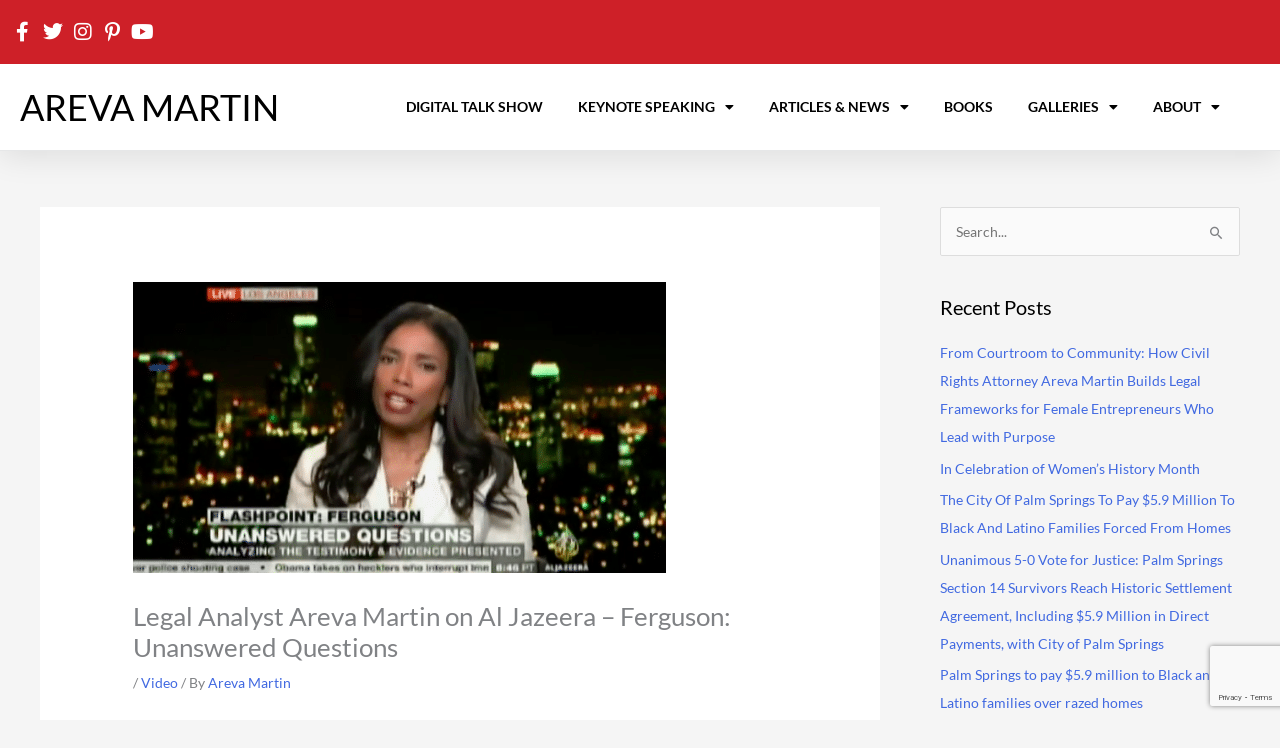

--- FILE ---
content_type: text/html; charset=utf-8
request_url: https://www.google.com/recaptcha/api2/anchor?ar=1&k=6Leg8F4qAAAAAHB4cPgWJtp6W544ipvJcxC6i5ff&co=aHR0cHM6Ly9hcmV2YW1hcnRpbi5jb206NDQz&hl=en&v=PoyoqOPhxBO7pBk68S4YbpHZ&theme=light&size=invisible&badge=bottomright&anchor-ms=20000&execute-ms=30000&cb=xlq6t93jv4ln
body_size: 48699
content:
<!DOCTYPE HTML><html dir="ltr" lang="en"><head><meta http-equiv="Content-Type" content="text/html; charset=UTF-8">
<meta http-equiv="X-UA-Compatible" content="IE=edge">
<title>reCAPTCHA</title>
<style type="text/css">
/* cyrillic-ext */
@font-face {
  font-family: 'Roboto';
  font-style: normal;
  font-weight: 400;
  font-stretch: 100%;
  src: url(//fonts.gstatic.com/s/roboto/v48/KFO7CnqEu92Fr1ME7kSn66aGLdTylUAMa3GUBHMdazTgWw.woff2) format('woff2');
  unicode-range: U+0460-052F, U+1C80-1C8A, U+20B4, U+2DE0-2DFF, U+A640-A69F, U+FE2E-FE2F;
}
/* cyrillic */
@font-face {
  font-family: 'Roboto';
  font-style: normal;
  font-weight: 400;
  font-stretch: 100%;
  src: url(//fonts.gstatic.com/s/roboto/v48/KFO7CnqEu92Fr1ME7kSn66aGLdTylUAMa3iUBHMdazTgWw.woff2) format('woff2');
  unicode-range: U+0301, U+0400-045F, U+0490-0491, U+04B0-04B1, U+2116;
}
/* greek-ext */
@font-face {
  font-family: 'Roboto';
  font-style: normal;
  font-weight: 400;
  font-stretch: 100%;
  src: url(//fonts.gstatic.com/s/roboto/v48/KFO7CnqEu92Fr1ME7kSn66aGLdTylUAMa3CUBHMdazTgWw.woff2) format('woff2');
  unicode-range: U+1F00-1FFF;
}
/* greek */
@font-face {
  font-family: 'Roboto';
  font-style: normal;
  font-weight: 400;
  font-stretch: 100%;
  src: url(//fonts.gstatic.com/s/roboto/v48/KFO7CnqEu92Fr1ME7kSn66aGLdTylUAMa3-UBHMdazTgWw.woff2) format('woff2');
  unicode-range: U+0370-0377, U+037A-037F, U+0384-038A, U+038C, U+038E-03A1, U+03A3-03FF;
}
/* math */
@font-face {
  font-family: 'Roboto';
  font-style: normal;
  font-weight: 400;
  font-stretch: 100%;
  src: url(//fonts.gstatic.com/s/roboto/v48/KFO7CnqEu92Fr1ME7kSn66aGLdTylUAMawCUBHMdazTgWw.woff2) format('woff2');
  unicode-range: U+0302-0303, U+0305, U+0307-0308, U+0310, U+0312, U+0315, U+031A, U+0326-0327, U+032C, U+032F-0330, U+0332-0333, U+0338, U+033A, U+0346, U+034D, U+0391-03A1, U+03A3-03A9, U+03B1-03C9, U+03D1, U+03D5-03D6, U+03F0-03F1, U+03F4-03F5, U+2016-2017, U+2034-2038, U+203C, U+2040, U+2043, U+2047, U+2050, U+2057, U+205F, U+2070-2071, U+2074-208E, U+2090-209C, U+20D0-20DC, U+20E1, U+20E5-20EF, U+2100-2112, U+2114-2115, U+2117-2121, U+2123-214F, U+2190, U+2192, U+2194-21AE, U+21B0-21E5, U+21F1-21F2, U+21F4-2211, U+2213-2214, U+2216-22FF, U+2308-230B, U+2310, U+2319, U+231C-2321, U+2336-237A, U+237C, U+2395, U+239B-23B7, U+23D0, U+23DC-23E1, U+2474-2475, U+25AF, U+25B3, U+25B7, U+25BD, U+25C1, U+25CA, U+25CC, U+25FB, U+266D-266F, U+27C0-27FF, U+2900-2AFF, U+2B0E-2B11, U+2B30-2B4C, U+2BFE, U+3030, U+FF5B, U+FF5D, U+1D400-1D7FF, U+1EE00-1EEFF;
}
/* symbols */
@font-face {
  font-family: 'Roboto';
  font-style: normal;
  font-weight: 400;
  font-stretch: 100%;
  src: url(//fonts.gstatic.com/s/roboto/v48/KFO7CnqEu92Fr1ME7kSn66aGLdTylUAMaxKUBHMdazTgWw.woff2) format('woff2');
  unicode-range: U+0001-000C, U+000E-001F, U+007F-009F, U+20DD-20E0, U+20E2-20E4, U+2150-218F, U+2190, U+2192, U+2194-2199, U+21AF, U+21E6-21F0, U+21F3, U+2218-2219, U+2299, U+22C4-22C6, U+2300-243F, U+2440-244A, U+2460-24FF, U+25A0-27BF, U+2800-28FF, U+2921-2922, U+2981, U+29BF, U+29EB, U+2B00-2BFF, U+4DC0-4DFF, U+FFF9-FFFB, U+10140-1018E, U+10190-1019C, U+101A0, U+101D0-101FD, U+102E0-102FB, U+10E60-10E7E, U+1D2C0-1D2D3, U+1D2E0-1D37F, U+1F000-1F0FF, U+1F100-1F1AD, U+1F1E6-1F1FF, U+1F30D-1F30F, U+1F315, U+1F31C, U+1F31E, U+1F320-1F32C, U+1F336, U+1F378, U+1F37D, U+1F382, U+1F393-1F39F, U+1F3A7-1F3A8, U+1F3AC-1F3AF, U+1F3C2, U+1F3C4-1F3C6, U+1F3CA-1F3CE, U+1F3D4-1F3E0, U+1F3ED, U+1F3F1-1F3F3, U+1F3F5-1F3F7, U+1F408, U+1F415, U+1F41F, U+1F426, U+1F43F, U+1F441-1F442, U+1F444, U+1F446-1F449, U+1F44C-1F44E, U+1F453, U+1F46A, U+1F47D, U+1F4A3, U+1F4B0, U+1F4B3, U+1F4B9, U+1F4BB, U+1F4BF, U+1F4C8-1F4CB, U+1F4D6, U+1F4DA, U+1F4DF, U+1F4E3-1F4E6, U+1F4EA-1F4ED, U+1F4F7, U+1F4F9-1F4FB, U+1F4FD-1F4FE, U+1F503, U+1F507-1F50B, U+1F50D, U+1F512-1F513, U+1F53E-1F54A, U+1F54F-1F5FA, U+1F610, U+1F650-1F67F, U+1F687, U+1F68D, U+1F691, U+1F694, U+1F698, U+1F6AD, U+1F6B2, U+1F6B9-1F6BA, U+1F6BC, U+1F6C6-1F6CF, U+1F6D3-1F6D7, U+1F6E0-1F6EA, U+1F6F0-1F6F3, U+1F6F7-1F6FC, U+1F700-1F7FF, U+1F800-1F80B, U+1F810-1F847, U+1F850-1F859, U+1F860-1F887, U+1F890-1F8AD, U+1F8B0-1F8BB, U+1F8C0-1F8C1, U+1F900-1F90B, U+1F93B, U+1F946, U+1F984, U+1F996, U+1F9E9, U+1FA00-1FA6F, U+1FA70-1FA7C, U+1FA80-1FA89, U+1FA8F-1FAC6, U+1FACE-1FADC, U+1FADF-1FAE9, U+1FAF0-1FAF8, U+1FB00-1FBFF;
}
/* vietnamese */
@font-face {
  font-family: 'Roboto';
  font-style: normal;
  font-weight: 400;
  font-stretch: 100%;
  src: url(//fonts.gstatic.com/s/roboto/v48/KFO7CnqEu92Fr1ME7kSn66aGLdTylUAMa3OUBHMdazTgWw.woff2) format('woff2');
  unicode-range: U+0102-0103, U+0110-0111, U+0128-0129, U+0168-0169, U+01A0-01A1, U+01AF-01B0, U+0300-0301, U+0303-0304, U+0308-0309, U+0323, U+0329, U+1EA0-1EF9, U+20AB;
}
/* latin-ext */
@font-face {
  font-family: 'Roboto';
  font-style: normal;
  font-weight: 400;
  font-stretch: 100%;
  src: url(//fonts.gstatic.com/s/roboto/v48/KFO7CnqEu92Fr1ME7kSn66aGLdTylUAMa3KUBHMdazTgWw.woff2) format('woff2');
  unicode-range: U+0100-02BA, U+02BD-02C5, U+02C7-02CC, U+02CE-02D7, U+02DD-02FF, U+0304, U+0308, U+0329, U+1D00-1DBF, U+1E00-1E9F, U+1EF2-1EFF, U+2020, U+20A0-20AB, U+20AD-20C0, U+2113, U+2C60-2C7F, U+A720-A7FF;
}
/* latin */
@font-face {
  font-family: 'Roboto';
  font-style: normal;
  font-weight: 400;
  font-stretch: 100%;
  src: url(//fonts.gstatic.com/s/roboto/v48/KFO7CnqEu92Fr1ME7kSn66aGLdTylUAMa3yUBHMdazQ.woff2) format('woff2');
  unicode-range: U+0000-00FF, U+0131, U+0152-0153, U+02BB-02BC, U+02C6, U+02DA, U+02DC, U+0304, U+0308, U+0329, U+2000-206F, U+20AC, U+2122, U+2191, U+2193, U+2212, U+2215, U+FEFF, U+FFFD;
}
/* cyrillic-ext */
@font-face {
  font-family: 'Roboto';
  font-style: normal;
  font-weight: 500;
  font-stretch: 100%;
  src: url(//fonts.gstatic.com/s/roboto/v48/KFO7CnqEu92Fr1ME7kSn66aGLdTylUAMa3GUBHMdazTgWw.woff2) format('woff2');
  unicode-range: U+0460-052F, U+1C80-1C8A, U+20B4, U+2DE0-2DFF, U+A640-A69F, U+FE2E-FE2F;
}
/* cyrillic */
@font-face {
  font-family: 'Roboto';
  font-style: normal;
  font-weight: 500;
  font-stretch: 100%;
  src: url(//fonts.gstatic.com/s/roboto/v48/KFO7CnqEu92Fr1ME7kSn66aGLdTylUAMa3iUBHMdazTgWw.woff2) format('woff2');
  unicode-range: U+0301, U+0400-045F, U+0490-0491, U+04B0-04B1, U+2116;
}
/* greek-ext */
@font-face {
  font-family: 'Roboto';
  font-style: normal;
  font-weight: 500;
  font-stretch: 100%;
  src: url(//fonts.gstatic.com/s/roboto/v48/KFO7CnqEu92Fr1ME7kSn66aGLdTylUAMa3CUBHMdazTgWw.woff2) format('woff2');
  unicode-range: U+1F00-1FFF;
}
/* greek */
@font-face {
  font-family: 'Roboto';
  font-style: normal;
  font-weight: 500;
  font-stretch: 100%;
  src: url(//fonts.gstatic.com/s/roboto/v48/KFO7CnqEu92Fr1ME7kSn66aGLdTylUAMa3-UBHMdazTgWw.woff2) format('woff2');
  unicode-range: U+0370-0377, U+037A-037F, U+0384-038A, U+038C, U+038E-03A1, U+03A3-03FF;
}
/* math */
@font-face {
  font-family: 'Roboto';
  font-style: normal;
  font-weight: 500;
  font-stretch: 100%;
  src: url(//fonts.gstatic.com/s/roboto/v48/KFO7CnqEu92Fr1ME7kSn66aGLdTylUAMawCUBHMdazTgWw.woff2) format('woff2');
  unicode-range: U+0302-0303, U+0305, U+0307-0308, U+0310, U+0312, U+0315, U+031A, U+0326-0327, U+032C, U+032F-0330, U+0332-0333, U+0338, U+033A, U+0346, U+034D, U+0391-03A1, U+03A3-03A9, U+03B1-03C9, U+03D1, U+03D5-03D6, U+03F0-03F1, U+03F4-03F5, U+2016-2017, U+2034-2038, U+203C, U+2040, U+2043, U+2047, U+2050, U+2057, U+205F, U+2070-2071, U+2074-208E, U+2090-209C, U+20D0-20DC, U+20E1, U+20E5-20EF, U+2100-2112, U+2114-2115, U+2117-2121, U+2123-214F, U+2190, U+2192, U+2194-21AE, U+21B0-21E5, U+21F1-21F2, U+21F4-2211, U+2213-2214, U+2216-22FF, U+2308-230B, U+2310, U+2319, U+231C-2321, U+2336-237A, U+237C, U+2395, U+239B-23B7, U+23D0, U+23DC-23E1, U+2474-2475, U+25AF, U+25B3, U+25B7, U+25BD, U+25C1, U+25CA, U+25CC, U+25FB, U+266D-266F, U+27C0-27FF, U+2900-2AFF, U+2B0E-2B11, U+2B30-2B4C, U+2BFE, U+3030, U+FF5B, U+FF5D, U+1D400-1D7FF, U+1EE00-1EEFF;
}
/* symbols */
@font-face {
  font-family: 'Roboto';
  font-style: normal;
  font-weight: 500;
  font-stretch: 100%;
  src: url(//fonts.gstatic.com/s/roboto/v48/KFO7CnqEu92Fr1ME7kSn66aGLdTylUAMaxKUBHMdazTgWw.woff2) format('woff2');
  unicode-range: U+0001-000C, U+000E-001F, U+007F-009F, U+20DD-20E0, U+20E2-20E4, U+2150-218F, U+2190, U+2192, U+2194-2199, U+21AF, U+21E6-21F0, U+21F3, U+2218-2219, U+2299, U+22C4-22C6, U+2300-243F, U+2440-244A, U+2460-24FF, U+25A0-27BF, U+2800-28FF, U+2921-2922, U+2981, U+29BF, U+29EB, U+2B00-2BFF, U+4DC0-4DFF, U+FFF9-FFFB, U+10140-1018E, U+10190-1019C, U+101A0, U+101D0-101FD, U+102E0-102FB, U+10E60-10E7E, U+1D2C0-1D2D3, U+1D2E0-1D37F, U+1F000-1F0FF, U+1F100-1F1AD, U+1F1E6-1F1FF, U+1F30D-1F30F, U+1F315, U+1F31C, U+1F31E, U+1F320-1F32C, U+1F336, U+1F378, U+1F37D, U+1F382, U+1F393-1F39F, U+1F3A7-1F3A8, U+1F3AC-1F3AF, U+1F3C2, U+1F3C4-1F3C6, U+1F3CA-1F3CE, U+1F3D4-1F3E0, U+1F3ED, U+1F3F1-1F3F3, U+1F3F5-1F3F7, U+1F408, U+1F415, U+1F41F, U+1F426, U+1F43F, U+1F441-1F442, U+1F444, U+1F446-1F449, U+1F44C-1F44E, U+1F453, U+1F46A, U+1F47D, U+1F4A3, U+1F4B0, U+1F4B3, U+1F4B9, U+1F4BB, U+1F4BF, U+1F4C8-1F4CB, U+1F4D6, U+1F4DA, U+1F4DF, U+1F4E3-1F4E6, U+1F4EA-1F4ED, U+1F4F7, U+1F4F9-1F4FB, U+1F4FD-1F4FE, U+1F503, U+1F507-1F50B, U+1F50D, U+1F512-1F513, U+1F53E-1F54A, U+1F54F-1F5FA, U+1F610, U+1F650-1F67F, U+1F687, U+1F68D, U+1F691, U+1F694, U+1F698, U+1F6AD, U+1F6B2, U+1F6B9-1F6BA, U+1F6BC, U+1F6C6-1F6CF, U+1F6D3-1F6D7, U+1F6E0-1F6EA, U+1F6F0-1F6F3, U+1F6F7-1F6FC, U+1F700-1F7FF, U+1F800-1F80B, U+1F810-1F847, U+1F850-1F859, U+1F860-1F887, U+1F890-1F8AD, U+1F8B0-1F8BB, U+1F8C0-1F8C1, U+1F900-1F90B, U+1F93B, U+1F946, U+1F984, U+1F996, U+1F9E9, U+1FA00-1FA6F, U+1FA70-1FA7C, U+1FA80-1FA89, U+1FA8F-1FAC6, U+1FACE-1FADC, U+1FADF-1FAE9, U+1FAF0-1FAF8, U+1FB00-1FBFF;
}
/* vietnamese */
@font-face {
  font-family: 'Roboto';
  font-style: normal;
  font-weight: 500;
  font-stretch: 100%;
  src: url(//fonts.gstatic.com/s/roboto/v48/KFO7CnqEu92Fr1ME7kSn66aGLdTylUAMa3OUBHMdazTgWw.woff2) format('woff2');
  unicode-range: U+0102-0103, U+0110-0111, U+0128-0129, U+0168-0169, U+01A0-01A1, U+01AF-01B0, U+0300-0301, U+0303-0304, U+0308-0309, U+0323, U+0329, U+1EA0-1EF9, U+20AB;
}
/* latin-ext */
@font-face {
  font-family: 'Roboto';
  font-style: normal;
  font-weight: 500;
  font-stretch: 100%;
  src: url(//fonts.gstatic.com/s/roboto/v48/KFO7CnqEu92Fr1ME7kSn66aGLdTylUAMa3KUBHMdazTgWw.woff2) format('woff2');
  unicode-range: U+0100-02BA, U+02BD-02C5, U+02C7-02CC, U+02CE-02D7, U+02DD-02FF, U+0304, U+0308, U+0329, U+1D00-1DBF, U+1E00-1E9F, U+1EF2-1EFF, U+2020, U+20A0-20AB, U+20AD-20C0, U+2113, U+2C60-2C7F, U+A720-A7FF;
}
/* latin */
@font-face {
  font-family: 'Roboto';
  font-style: normal;
  font-weight: 500;
  font-stretch: 100%;
  src: url(//fonts.gstatic.com/s/roboto/v48/KFO7CnqEu92Fr1ME7kSn66aGLdTylUAMa3yUBHMdazQ.woff2) format('woff2');
  unicode-range: U+0000-00FF, U+0131, U+0152-0153, U+02BB-02BC, U+02C6, U+02DA, U+02DC, U+0304, U+0308, U+0329, U+2000-206F, U+20AC, U+2122, U+2191, U+2193, U+2212, U+2215, U+FEFF, U+FFFD;
}
/* cyrillic-ext */
@font-face {
  font-family: 'Roboto';
  font-style: normal;
  font-weight: 900;
  font-stretch: 100%;
  src: url(//fonts.gstatic.com/s/roboto/v48/KFO7CnqEu92Fr1ME7kSn66aGLdTylUAMa3GUBHMdazTgWw.woff2) format('woff2');
  unicode-range: U+0460-052F, U+1C80-1C8A, U+20B4, U+2DE0-2DFF, U+A640-A69F, U+FE2E-FE2F;
}
/* cyrillic */
@font-face {
  font-family: 'Roboto';
  font-style: normal;
  font-weight: 900;
  font-stretch: 100%;
  src: url(//fonts.gstatic.com/s/roboto/v48/KFO7CnqEu92Fr1ME7kSn66aGLdTylUAMa3iUBHMdazTgWw.woff2) format('woff2');
  unicode-range: U+0301, U+0400-045F, U+0490-0491, U+04B0-04B1, U+2116;
}
/* greek-ext */
@font-face {
  font-family: 'Roboto';
  font-style: normal;
  font-weight: 900;
  font-stretch: 100%;
  src: url(//fonts.gstatic.com/s/roboto/v48/KFO7CnqEu92Fr1ME7kSn66aGLdTylUAMa3CUBHMdazTgWw.woff2) format('woff2');
  unicode-range: U+1F00-1FFF;
}
/* greek */
@font-face {
  font-family: 'Roboto';
  font-style: normal;
  font-weight: 900;
  font-stretch: 100%;
  src: url(//fonts.gstatic.com/s/roboto/v48/KFO7CnqEu92Fr1ME7kSn66aGLdTylUAMa3-UBHMdazTgWw.woff2) format('woff2');
  unicode-range: U+0370-0377, U+037A-037F, U+0384-038A, U+038C, U+038E-03A1, U+03A3-03FF;
}
/* math */
@font-face {
  font-family: 'Roboto';
  font-style: normal;
  font-weight: 900;
  font-stretch: 100%;
  src: url(//fonts.gstatic.com/s/roboto/v48/KFO7CnqEu92Fr1ME7kSn66aGLdTylUAMawCUBHMdazTgWw.woff2) format('woff2');
  unicode-range: U+0302-0303, U+0305, U+0307-0308, U+0310, U+0312, U+0315, U+031A, U+0326-0327, U+032C, U+032F-0330, U+0332-0333, U+0338, U+033A, U+0346, U+034D, U+0391-03A1, U+03A3-03A9, U+03B1-03C9, U+03D1, U+03D5-03D6, U+03F0-03F1, U+03F4-03F5, U+2016-2017, U+2034-2038, U+203C, U+2040, U+2043, U+2047, U+2050, U+2057, U+205F, U+2070-2071, U+2074-208E, U+2090-209C, U+20D0-20DC, U+20E1, U+20E5-20EF, U+2100-2112, U+2114-2115, U+2117-2121, U+2123-214F, U+2190, U+2192, U+2194-21AE, U+21B0-21E5, U+21F1-21F2, U+21F4-2211, U+2213-2214, U+2216-22FF, U+2308-230B, U+2310, U+2319, U+231C-2321, U+2336-237A, U+237C, U+2395, U+239B-23B7, U+23D0, U+23DC-23E1, U+2474-2475, U+25AF, U+25B3, U+25B7, U+25BD, U+25C1, U+25CA, U+25CC, U+25FB, U+266D-266F, U+27C0-27FF, U+2900-2AFF, U+2B0E-2B11, U+2B30-2B4C, U+2BFE, U+3030, U+FF5B, U+FF5D, U+1D400-1D7FF, U+1EE00-1EEFF;
}
/* symbols */
@font-face {
  font-family: 'Roboto';
  font-style: normal;
  font-weight: 900;
  font-stretch: 100%;
  src: url(//fonts.gstatic.com/s/roboto/v48/KFO7CnqEu92Fr1ME7kSn66aGLdTylUAMaxKUBHMdazTgWw.woff2) format('woff2');
  unicode-range: U+0001-000C, U+000E-001F, U+007F-009F, U+20DD-20E0, U+20E2-20E4, U+2150-218F, U+2190, U+2192, U+2194-2199, U+21AF, U+21E6-21F0, U+21F3, U+2218-2219, U+2299, U+22C4-22C6, U+2300-243F, U+2440-244A, U+2460-24FF, U+25A0-27BF, U+2800-28FF, U+2921-2922, U+2981, U+29BF, U+29EB, U+2B00-2BFF, U+4DC0-4DFF, U+FFF9-FFFB, U+10140-1018E, U+10190-1019C, U+101A0, U+101D0-101FD, U+102E0-102FB, U+10E60-10E7E, U+1D2C0-1D2D3, U+1D2E0-1D37F, U+1F000-1F0FF, U+1F100-1F1AD, U+1F1E6-1F1FF, U+1F30D-1F30F, U+1F315, U+1F31C, U+1F31E, U+1F320-1F32C, U+1F336, U+1F378, U+1F37D, U+1F382, U+1F393-1F39F, U+1F3A7-1F3A8, U+1F3AC-1F3AF, U+1F3C2, U+1F3C4-1F3C6, U+1F3CA-1F3CE, U+1F3D4-1F3E0, U+1F3ED, U+1F3F1-1F3F3, U+1F3F5-1F3F7, U+1F408, U+1F415, U+1F41F, U+1F426, U+1F43F, U+1F441-1F442, U+1F444, U+1F446-1F449, U+1F44C-1F44E, U+1F453, U+1F46A, U+1F47D, U+1F4A3, U+1F4B0, U+1F4B3, U+1F4B9, U+1F4BB, U+1F4BF, U+1F4C8-1F4CB, U+1F4D6, U+1F4DA, U+1F4DF, U+1F4E3-1F4E6, U+1F4EA-1F4ED, U+1F4F7, U+1F4F9-1F4FB, U+1F4FD-1F4FE, U+1F503, U+1F507-1F50B, U+1F50D, U+1F512-1F513, U+1F53E-1F54A, U+1F54F-1F5FA, U+1F610, U+1F650-1F67F, U+1F687, U+1F68D, U+1F691, U+1F694, U+1F698, U+1F6AD, U+1F6B2, U+1F6B9-1F6BA, U+1F6BC, U+1F6C6-1F6CF, U+1F6D3-1F6D7, U+1F6E0-1F6EA, U+1F6F0-1F6F3, U+1F6F7-1F6FC, U+1F700-1F7FF, U+1F800-1F80B, U+1F810-1F847, U+1F850-1F859, U+1F860-1F887, U+1F890-1F8AD, U+1F8B0-1F8BB, U+1F8C0-1F8C1, U+1F900-1F90B, U+1F93B, U+1F946, U+1F984, U+1F996, U+1F9E9, U+1FA00-1FA6F, U+1FA70-1FA7C, U+1FA80-1FA89, U+1FA8F-1FAC6, U+1FACE-1FADC, U+1FADF-1FAE9, U+1FAF0-1FAF8, U+1FB00-1FBFF;
}
/* vietnamese */
@font-face {
  font-family: 'Roboto';
  font-style: normal;
  font-weight: 900;
  font-stretch: 100%;
  src: url(//fonts.gstatic.com/s/roboto/v48/KFO7CnqEu92Fr1ME7kSn66aGLdTylUAMa3OUBHMdazTgWw.woff2) format('woff2');
  unicode-range: U+0102-0103, U+0110-0111, U+0128-0129, U+0168-0169, U+01A0-01A1, U+01AF-01B0, U+0300-0301, U+0303-0304, U+0308-0309, U+0323, U+0329, U+1EA0-1EF9, U+20AB;
}
/* latin-ext */
@font-face {
  font-family: 'Roboto';
  font-style: normal;
  font-weight: 900;
  font-stretch: 100%;
  src: url(//fonts.gstatic.com/s/roboto/v48/KFO7CnqEu92Fr1ME7kSn66aGLdTylUAMa3KUBHMdazTgWw.woff2) format('woff2');
  unicode-range: U+0100-02BA, U+02BD-02C5, U+02C7-02CC, U+02CE-02D7, U+02DD-02FF, U+0304, U+0308, U+0329, U+1D00-1DBF, U+1E00-1E9F, U+1EF2-1EFF, U+2020, U+20A0-20AB, U+20AD-20C0, U+2113, U+2C60-2C7F, U+A720-A7FF;
}
/* latin */
@font-face {
  font-family: 'Roboto';
  font-style: normal;
  font-weight: 900;
  font-stretch: 100%;
  src: url(//fonts.gstatic.com/s/roboto/v48/KFO7CnqEu92Fr1ME7kSn66aGLdTylUAMa3yUBHMdazQ.woff2) format('woff2');
  unicode-range: U+0000-00FF, U+0131, U+0152-0153, U+02BB-02BC, U+02C6, U+02DA, U+02DC, U+0304, U+0308, U+0329, U+2000-206F, U+20AC, U+2122, U+2191, U+2193, U+2212, U+2215, U+FEFF, U+FFFD;
}

</style>
<link rel="stylesheet" type="text/css" href="https://www.gstatic.com/recaptcha/releases/PoyoqOPhxBO7pBk68S4YbpHZ/styles__ltr.css">
<script nonce="irWn_HzOj16ye2svCZelUg" type="text/javascript">window['__recaptcha_api'] = 'https://www.google.com/recaptcha/api2/';</script>
<script type="text/javascript" src="https://www.gstatic.com/recaptcha/releases/PoyoqOPhxBO7pBk68S4YbpHZ/recaptcha__en.js" nonce="irWn_HzOj16ye2svCZelUg">
      
    </script></head>
<body><div id="rc-anchor-alert" class="rc-anchor-alert"></div>
<input type="hidden" id="recaptcha-token" value="[base64]">
<script type="text/javascript" nonce="irWn_HzOj16ye2svCZelUg">
      recaptcha.anchor.Main.init("[\x22ainput\x22,[\x22bgdata\x22,\x22\x22,\[base64]/[base64]/bmV3IFpbdF0obVswXSk6Sz09Mj9uZXcgWlt0XShtWzBdLG1bMV0pOks9PTM/bmV3IFpbdF0obVswXSxtWzFdLG1bMl0pOks9PTQ/[base64]/[base64]/[base64]/[base64]/[base64]/[base64]/[base64]/[base64]/[base64]/[base64]/[base64]/[base64]/[base64]/[base64]\\u003d\\u003d\x22,\[base64]\x22,\x22woTDl0N7cMOdwowtw598D8OPXMKXwqjDl8K3XGHCtxjCn0DDlcOcPcK0wpEQOjrCohHCosOLwpbCk8Kfw7jCvk/ClMOSwo3Dq8OdwrbCu8OdNcKXcHIlKDPCk8Onw5vDvTtORBxXMsOcLTk7wq/DlzDDmsOCwojDi8ONw6LDrhDDmR8Aw4PCpQbDh3Ujw7TCnMK6U8KJw5LDpsOow58ewoFIw4/[base64]/CkcKnwojCh8KUK8O0w5/Ds8Ohw7/CvFDCh0UMwp/[base64]/w6zComjCkC3Cp8OUw6rCo8OpeD7DkyLCkTJswqM+w5ZdOjcfwrDDq8KhJm94c8ONw7R/Em04wpRyDynCu2lHRMOTwrYVwqVVB8OYaMK9aTctw5jCuQZJBTYrQsOyw5onb8Kfw6XCkkEpwpDCtsOvw51Cw6B/wp/CtsKQwoXCnsOPPHLDtcKxwptawrNWwoJhwqEvS8KJZcOnw6YJw4EnAh3CjlrCssK/RsOAVw8IwogWfsKPWRHCujwtbMO5KcKaVcKRb8OFw5LDqsOLw6XCpMK6LMO1WcOUw4PCpEoiwrjDuQ3Dt8K7d2HCnFoONsOgVMOiwrPCuSUGTMKwJcOmwrBRRMOZbAAjfxjClwgDwojDvcKuw5piwpoRCVp/[base64]/ClcO6woTChcK5wohcw7kHB3tkK3hfTWZZw7hewpnCv8KUwqLCtwjDpcKsw7/ChWFVw59aw79Gw6XChw/DqcKyw4jChMO1w6zCpQsQdsKnEsKIw4d/ZMKRwoPDucO1JcOvF8KVwo/CuHkaw69Jw6XDt8KpEMODLnjCucOZwplnw6LDmcOjw6zDglQxw5/[base64]/XxRKMcOOw4Qkw7fDoDDDujPDsRtdIHhRbcKWwo/DrsKMVGvDjMKaF8OhO8OUwo7DuxACQSBuwqHDgcOTwoRJwrfDuG7CmCDDv3IvwoTCnmfDvDTCvH0Ow5MeNitowpjDsgPClcOzw7DCkwbDs8OnEMOHHcKiwpMqRUNcw49jwposSh7DkGbCiVzDkDLDrQzCvMKxccKaw5YowpfDoFPDisK7wrstwo/[base64]/CrsK3esKjwrZUw7QIwoPCv8KAwoXDi8KZwoXDlsKIwrjCv0tMHjTCt8O6fsKrHG1hwqRswp/CscKzw77DpRnCsMK/wq/DtStCD00nFX7ClGXDu8Oyw4JIwosZIMKzwoXCtcOPw60aw5dnw5EywqJywop2K8OVIsKdIcO7f8K+w6UZPMOGdMOVwovDsgDCucO/[base64]/wqogXRnDjMKlw5A3eT1Nwrd4DzTCngzCgVbCuzlaw54TeMKSwo/DlzxzwoxcHH/DqQnCucKvMV5Vw4YhcsKhwrsMUsK+w6QyEQ7CmhHDu0RdwpLDt8K6w6Elw5hzMCTDs8OAw73DoAwvwqnCvS/Dh8OmAXhSw5tEL8OAwrJ1IcOkUsKBd8KKwpzCv8KiwpMOB8KNw7s8FhvCkXwWOnHCoRxza8KdMMK1OyMfwolCw4/DjMO1QMOrw7zDjsOPVMOJXMOyRMKVwq/[base64]/wr4uwrsjwowgw6XDp0TCqcOTTMKUNMOYKTrDuMKFw6BKRk7CgG1Cw6NLw5XDsFsdw6p9YxRHcWHChDYYCcK8d8Kcw7BlEMOHw4XCmMKbwoI1GFXCv8K0w6jCjsKxQcO8WAgkaDACw7EBwqQcw6lsw6/CkkTCnMK5w4sAwoBVAsOVOSPCsSRTwrLDnMOzwpLCkjfCllsCaMOtf8KMBMOGasKfMWLCjhEYGDUsWEvDkRsFwp/CkcOoY8Ogw4kmXMOqEMKGJsKba3ZidztDanXDrXw+wod3w6DDs350ccK2w4TDusOUE8K0w7lnPmUEHMOKwpfDgjTDuQnCisOqO3BBwrgLwq5pd8KQQhfCi8O2w5LCoinDvWJHw5bDnGXClDvCuTVhwqnDrcOIwroew7stXcKIKk7DqMKGEsOFw4/DtEcOwo7CuMOALwpBasOJHjsjdMOJOHPDncKrwoLCrVllHS8ow4nCrsOHw6ZuwpLChHrDti59w5zCng9SwpgKUycBf0DCkcKfw5zCr8K8w5I8Gn7CpSBOwoxoDsKXdMOlwpPCjBMqcyfCtW7Dn18sw40/[base64]/Ds2QSEzxfwrxHw64XBsKiO8Oiwq3DrC3CpAN1QFjDjRDDgMKAL8KdYTQdw6s7USXCgGhKwoApw4HDi8KqNVHClVfDlsOaecKRbsOYw580V8O0HsKvdW/CvidHCsOXwpDClgwNw67DvMO8WsKdfMKoI3l5w71Sw78uw49aGHADPxbDoA/CtMOnUTUfwpbDq8OMwrXCpAlYw6QqwofDiDDCgTwSwqnCp8ODLsONK8Klw5ZIGMKxw5cxw6zCsMKkQhUXP8Oed8Kkw4HDoV4iw7MdwrHCsUfDrnpHfsKnw7YTwqsMJwXDn8O4WBnCp2IPO8KbEkLDtSPChHrDlztoEcKqE8KBw63DlcKRw4XDmMKOSMObw6/CjkXDp1/[base64]/Cl8OTeBl9RGLDh8OGwr07NzkXwqbDshhdb8KVw4cNa8KBRG3Cnz/CkkDDnkM0FSzCsMO0wqQRH8O4ExjCmcKQK2lowo7DsMKrwq/DokXCmH8Ww6V1UMKlZ8KREH0pw5zCnQ/[base64]/DhMKNRMKaw6l7eTQEVXdJSsONY1LCnsOSL8OVw5HDq8O2OcORw714wq7CpcKAw6MWw70HEMO3IgN7w49+H8OLw6xMw58ZwpzDkcOfwrLCtAPCisO/dsKYN0RedVh4ZcOPQMK9w7Ryw6bDmsKgwojClcKKw7bCm1VzQDJhERF9JBpvwp7DksK3B8OcDWPDp2TDkMO5wozDghvDscKbwpFsAyXDi1JnwotOf8Ogw5slw6hCK1PDnsOjIMOJwr5DWz0yw7LCiMOsRizCtsOWwqfDi2/[base64]/HsKyw5/CpFBzw6/DunrDrcK5CXbDgHt2ekcdw67CrlXCpsKDwrvDm0h9wqUiw4x7woclbgXDoA3DhMK2w4XDtsOyWcKobD06OjjDgsOOHBfDol4SwoXCrS5hw5cuAWdnXRtzwr3CpMOXfwsgwpzCi31bw7UKwp/[base64]/w6gGwqF1W17DhzXCqMK8w6DCmE3CssKoF8OgAGpNMsKRI8OwwrrDsnDCp8OeJMKkGTzCk8KmwqHDjMOqLinCvcK5XcKXw6cfwrPCrMOzw4HCkcO7TSzDnXjCksKqwq47wq3CmMKUFQolDnVIwpXChWJaLAjCpEJrwrPDgcK9w7UFJcKPw4J/w4t1w4MAci7CksKww651c8KAwrwsQsK+wpFgwojCgiVnPMKnwqjCiMOMw65TwrLDrx7CjnoOAk0SdnDDi8Kbw6RoWmY5w7rDl8KZw67CgFzCicOjA2o/[base64]/Duy/[base64]/ecO1LRB4bcOHw7k2HHZKw64CT8OFw7YawqcrUMOrTjrCisOPw70GwpDCoMO0BcOqwolHR8KSQWDDh3jCr2TCh1lVw6IBRhV+Oh/CnCwvKMOTwrBPw4HCp8Oyw6rCnRIxPsONbsONclRbDcOJw643wojCqR5cwpJiwo1jwrbClQRxBQVpAcKjwqnDrTnDv8KXw43ChCPCu1XDvGkkwoDDtjhnwp3Djx4HaMKtPE4qaMKufsKPIC7DtMOOMMOtwpTDicKXOBBNwpl2Rj9Lw5Nbw4rCisOww53DqH/DrMKHwrZzc8KDEGDCqMOmLUlFwpTDgGjCrMOqfMOeBVwqZGfDhsOaw6bDtzDCvijDvcOGwqoGBsKowrnCnB3Csy8aw71PE8KQw5vDqcKww5nChsOcfQDDmcOqGhjCnBxdAMKPw4QoIG5zDB4Dw6Zkw71Dal8fwp7DuMO+LF7DsSRaa8OtdxjDjsKSe8OXwqgAG1/[base64]/CsMK6w7TClB9pwr3DtsK9GcOvw7seBMO8w7vCqgJ5YGwPwpBgb07Dswhkw4LCsMKKwqYDwr3CicO2wq/[base64]/CoMOVw5/DtWp3w4A1wpfDisOcw6jCt8KeKkwkwosVSycwwq3DrS5kwpx1wpLDnsKsw6NpFl8NQ8K8w4F4wqQWbXd7R8Oew7wxSVF6T0vChWDDoyMFw5zCqhfDvcO1J0h6PMK/wqbDmifCigU4EAXDj8OtwooZwr1WZMOmw5vDlsKewq/DpcOBwpDDucKjJMOUwrjCvDrCvsKnwq0IcsKGOFVSwoTCuMOrw5vCqCnDrFpSw5fDlFIRw7hjw6jCt8K8NRPCuMO4w4NewqfCgjYiGRjDjU3DqMKjw63CgMOlFcK6w5pfG8Oew6TCiMOyQx7CklPCtDFfwpvDmzzCl8KvHRV4JEHDkMODZMK/WiTCnDLDosONwowMwq/CqVzCpWN7w5HCvWHDoW/[base64]/CssORRcOye0IiIBFMMEjCl0Fjw4XDvF7CnMOKIy8oeMKLSSfDux7CjFbDpMOHFMKIcB7CscKHZCHCmcOWJMOVN0jCqEPDrAXDrxI6fcK5wqpJw5bCs8Kfw77CqGnCgHduLyJSF29ZDsK2Hx4iw5DDnMKJAQ88AcKyAmRbw6/DhsKawr1Tw6bDi1DDlR7CsMKnGzrDilhjPHNLY3gTw50Gw7DCt2fDt8OVw6DDuwwlwrDDvXENw7jDj3cPFl/Cr2zCu8K9wqQRw4HCr8OCw4TDoMKVwrF+QSQ0AcKBPV81w5LCg8OTOsOKJsKMQMK0w6vCgDkhIMO4dMO3wq9+w4fDly3DjyLDhcK9w6PCplxbN8KvAEc0DRrCkcOXwpsWw5bCssKDcEvCtyclPMKSw5pfw6p1wopCwo/[base64]/DmMKYb8OAwovCmS0OwrrDkmN9PMKpwozCo8OJYsKNCsKKwpUIIMK8woN4XsOvw6DDqT/[base64]/[base64]/DncO4w5BWJcO6wqzCnSN5woLDjHvDkzjDkMKjw6ovwq4vVWp0w7VyFMKKwrkaWHnDqjnCu3J0w6FkwpR5PlvDtxLDiMKKwphqA8Oewr/[base64]/ClcKaaBkvw4R1RxHDgXocwph1JMKew5c4CMO9fSTCl34Zwooqw7XDtUN1woEPIcOGV3LCuzHCvWx+Pk9ewpttwpzCi2lHwptPw4NcRA3CjMO4A8KJwrPDjUwKSxlrGwXDjMKNw73Dq8KZwrdnYsOAMl9dwo/[base64]/wpHCuUrCssKxwqRRw6U9X8OLIyxdwpzDhyPChXXDv1fDhlDCucKyD2BYwqUmw4TCgl/CtsO7w5YqwrBoJMOvwr/DucK0wozCrxMEwoXDlsOjMkQ1woXCqgB8QFYhw5jCkhENLnXDinvClGHDnsOHw7LDqjTDpGXDjsOHFxNKw6bCpsKNwoHCgcOXGsKpw7IEDgfChDRwwqzDh2kCbcKNdcKHXi/Cq8OfHcKgYsKNwq4fw6bCnQHDtcK+dsK/fsO9wo8qMsO+w5hdwpjDisKVWEUdW8Oww7pYWMKsVmPCvcO9wrJxRsOaw4bDnRnCph4nwrwqwqxKUMKHb8KvCjTDhHhIZMKlwpvDv8Kkw63DosKqwofDmyfCgm3CnMKQwpnCtMKtw5TDjgPDtcKVSMKBRVzDvcOlwrDDlMOpw4LCgMO+wp0/[base64]/[base64]/A8Kew4sfZiNwFCPDncKlSEnCgMO5Pmx9wrXDsE1Uw5PCmcO4ccOxwoLCm8OkD2g0BsOIwrlxccOOcR0FIMOAw57Cp8KFw6jCscKMa8KHwrwGNcKkwrfCsi/DscOQTELDqScZwo5QwrPDr8Ogwo9eYXzDs8O/JgJ2eFJFwofDmG9Mw57ChcKrf8OtMitYw6AYB8K/w5XCiMOCwqnCvMO7a3d4IA5uJnUyw6jDqVVsJcOLwpIpwp5nNsKrK8KxfsKnwq7DtsK4A8KqwpnDucKAw4oLw4Ufw4opU8KLbT5LwpLDjMOQworCvcOowpzDoV/CiF3DucKWwpRowpTDgMKda8Kpw5lJDsOuw7bCkkAaAMKsw7k0w5Mew4TDpsK9w7w9HcK5ScOhworDjCTCkm/DlkF8SQsfATbCuMOKG8OoK0ZVEmDCmzVzLCUAw4UXR1TDjgw1Jy7ChARZwrghwq9QNcKZYcO5woHDjcOSXcKjw48sDiIZXsKCwqHDkcOiwr5ww5cKw7rDlcKERcOPwqEEdcKGwqM8w7PCu8Ovw5BCBsOEGsOXYMKiw7pkw7Jkw79+w7DClQ0/w7XCvcKtw7pEJ8K+BQ3Cj8Kqeg/Cj2rDk8OEwrjDjhAww6TCtcOCSsO8SsOCwpMKa3djw5HDvsO9wp4xQRHDisKBwrXCpmUXw5zDqcOmWnDDosOXBR7Dq8OOEhLCt09MwprCtXnDgU1xwrxVesKGdmZTwrPCl8K/w6vDt8KIw4nDlmFTAcK6w7rCn8KmGFVSw6PDrlhtw4nChkhNw4DDvcOaDEHDtWzChMKyAGJyw4TCmcOqw6AFwrvCt8O4wp1Yw5/CvsKYKVN3SSx3KcKDw5vDjGU+w5gxGHLDgsOgZsOxOsOpWCFDworDmTt4wprClS/Dg8Oqw7IpTsOKwo5AVcKTQcKRw48Jw6PDkcKHWkrCqsKvw5vCisO5wq7Ct8OZRxcIwqM5DVvCrcKFwqHCu8Kww7vClMOtw5TDhi3DnxtSwpzDpcO/FQ9lLyDDi2Uswp7CksKww5jDkTXChMKdw7ZDw7bDmMKzw7JBV8O+wqbCmGHDsirClQdKVjLDtHUxS3UVwpkwLsOmZCFcXDLDr8OHw59fw452w6/[base64]/wpLCkAvDszfCm8OUPcKUPcOewobCqsO9EsKeeMOGw63CsjTDhWXCsV86w6jCkMOsCSQLwrDDkjBOw6MywrBIw74tPnAuwosNw4NqDRVIbBTDkWnDhcO/Szhzwq0GTBPDoCo4WcO7KMOmw6jCrT/CsMKowpzCoMO8eMOuWzvCgAlEw4DDmAvDk8KGw5oZwqfDkMKRHDzDkzo6w5XDrwoiWDjDscODwqFGwp7ChjhGf8KRw7hywp3DrsKOw53DtHE4w4HCgsK+woJJw6cBXcOIwqzCmsK4OMKOHMK+wqTDvsKdw7dFwofDjsKbw5svJsKuaMKmGMOrw5/CqXvCtcO/ACPDlF3ClFMCwonCicKmI8OXwpBtwpYeYUAewrxGOMODw4FOIzYQw4IewrnDkBvCl8OOLD8Ew5XComlKBcOhwonDjMO2woLCulbDjsKXYxxlwr/CjnV1BsKpw5lYw5bDpMKtw7hsw49kwrzCr1JuVTTCmcO1OQhVwr7Cp8KxIAFDwrHCrXPChCsoCTrCklo9PxzCg2rChThPPkDCkcO/w6rChBXCpzcBC8Olw5YxCsObwqozw53CnsOYGw5HwoDCokLCgxLDjEHCuT4AbMO4N8ONwrYEw4bDozZ0wqbChMKPw5bClgXCmQwKGDTCn8Ofw6gjYGFgJcOaw67DhjvCl295TVrDusKOw5/DksKNTcOcw7LCoQQsw4cYXFYFGFDDqsOAcsKEw6p6w6vCjivCgnXDtRwLZ8K8GCp/Qk9ucMKeK8Ohw7XCvybCh8KTw7hPwpHDvhPDkMOOX8OUM8OAAF5pXEZUw5QZbXbCqsKeXkoiw5XDsVIaQ8OvWWTDlTTDjEE3OMODOizDusOmwonCnns3wqjDmRReFsOjCVcFcETCrsKBwphSQR/Cj8O+w7bDhcO4w7BQwrTCuMOsw4rDuCDDjsK5w7/CmgTCqsKLwrLDn8O0QBrDqcKIK8KZwqw+RMOtMcOjTsKeOV0LwrMfXsOwDTHDkmbDmyPCrsOrZk3DmF/CrsOPwrDDhlnCo8OgwrQTanskwqYqw547wpLDn8K9aMKibMKxER3CusKCd8KFETltw5bDjsKfworCvcKqw5XCnMO2w55uwqPDtsOTFsK1acOVwo1zw7AuwrAcU2DDgsONesKzw5MWw6FMwpgdMQ1owo5Kw4tYM8OWQHV4wq/CscOfw57Du8O/Q0bDom/[base64]/[base64]/DtmnDkcO6w5B6wrbCohLCu0YDwrgjw71OJ8KlSMOZwrRcwrxqwr3Ct3PDskg3w5jCpAXCunrCjzMowqXCrMK+w6B8CBjDlRrDv8Oww5oCwojDmsOMwqjDhHbCh8Ouw6XDt8Kww4FNVS/Cq2nDlS0HFR3CuEInwo0Nw4HCimDCuV/[base64]/[base64]/[base64]/[base64]/wrFvKmIXCMOfUW9Yw4Mtw5BGfMKpw5UffnnDm8OGw7HDt8KfdsOAw4NlAQnDi3vCjsKlRsOUw5TDnMKqwp/Cv8K9wpDCvXU2wpw8fzzCqgdfJ2nCi2DDrcKWw6bDsDA6wpBLwoAgwpwSFMKNVcOwQCvDssKdw4VYJQZAXMOjIBELYcKqw5tyV8OaesODXcKrKV7DhH0vN8Krw7oawrDDqsKHw7bDq8KJFgkSwoR/I8OXwovDvcK9BcKkJsOVw49Dw7wWwoXDqn3DvMKuE11FK2XDvD7CsEoLQUVXCFHDjRLDvHLDk8OEWAo2e8KNwrDDv13Dk0bCvcKhwrDCucOfw4hHw4p9DnrDolbCgD/DpBDDuAfCn8OUGcK8U8OLw4fDqmUWYX/[base64]/GhZhVsOZJmDCrhQ8w4HDowjDskfCqWfDsCfDtFY8wojDjjDDrMOXFTwLKMK7wpRnwqc4w4zDsBpmw5BbHMO6eQ/Ct8KTaMKtRWPDti7DpQ5cRzcQG8ONNMOBwoocw6t1IsOIwrfDpmwHBHbDvMKfwo9fAMOtGHDDl8OQwpnCj8K8wrJJwpFNXnlDK3zCkgXCp1zDpV/Cs8KCTcOWVsO+FFPDgcOeUSXDgldsSQDDjsKUKcOwwoQOPmMuScOLa8KGwqszdsKAw4XDmAwDBBnCvjUKwqhWwoHCqVbCuAMVwrFNwr3Cll/CkcKuccKKwrzCqnVVwq3DnntjYcKPWWwcw4Nww7QIw7ZfwpBzL8OMe8O0UMO1PsOqFsOlwrbDvnfCjQvCkMKLwr3DtsOVQFnDkxwgw4nCmsOYwpXCjcKBDhVIwoFUwpbDry49LcOqw6rCrBs3wrxcw7M0YcOGwo/Cs3kKbHtDL8KkEsO8wrQUN8OWfHjDrsKkOcOpEcOlwqsiXcOkbMKHwphLGjrCmnrDhjdOwpFCfFXDpcKySMKwwoAffcK1eMKcOHLCmcOBE8KJw5fDlMK/HxxCwp0Gw7TDqFdLw6/Du1gLwrnCucKWO29gEzU4ZcOWLHbCgihmRCMqGjTDiwrCtcOzQHAmw59hE8OPI8KaesOowpZcwp7DpUcFEyHCuzN1UCRuw5JoaW/CsMOVL3/CkDxWw40bcTUVw6vCocKRw4bCjsOlwo5Kw5rCk1tFwp/Di8Klw7bCqsOnGi1dPcOwGhfCkcKVQ8OQMDHCuCkIw6/[base64]/CgMOkwoZra8K4woIzOQnCqSTCtEvCgsOxQMO2A8OoZ1Zzwr7DkwFdwr3Cr2pxSMOEw6ocMmE2wqjDkcO5R8KaDw1OU1bDjMKqw7Q8w5/DjkbClkPCvivCvX80woTDgMO7w5ECDMO3wqXCpcKYw6N2f8KcwozCvcKYFcOJIcOJwqBcPA9EwpHCj2TDpMOuQcOxw5EPwqB/NsO8esKEwotgw7EyVFLCu0Jcw5jCllsKw6IjASDCn8KYw5TCuljDtyFoYcOmWCHCpMKcwojCoMOhw5zCllwYNsKNwoI0QC7Ck8OJwqsAMAonw4HCn8KcDMO7w4VacRXCtMK8wrw4w6pRbMKzw53DuMKCwprDpcO8Qn7DuGd7Sn/Dmld8WCgBX8KWw685RcKDUsKZa8KSw5kbRcOAw702GMKZYsKHRlkswpDCvMK7dcOzUwwAXMOASsO2wqbCnz5ZeCpRwpJFwrfCt8Olw4EFLMKZEcOnw49qw5jDlMKKw4RnMcOfI8OkCU/[base64]/DlXVxDDTCsiAPw5Uww4EtSsOnwo3Cj8KMwrkOw7TCmQ87w6jCu8O9wrrDlGYowqB/wpkOPsK1wpjDohDClUDDmMOkU8K1wp/[base64]/wpXDmA7Cr8OjR8KzwpHDg8K2JcOcw5FPw6rDlSNzWcKDwoxLFAbCs33Dj8KowqbDi8Olw7JPwpbChlxsEsOGw7lJwohIw5hRw6/Ci8K3KcKQwpvDk8KvdTguCSbDjEpFJ8KhwqgpVTQcY2zCskTDrMK/w4AoFcK5w54SQsOGw5vDicKZdcKLwrMuwqNLwqnDrW3Cuy3Dt8OaGcK8b8OvwqfCpHwFfCpgwpPCjcKDb8OpwqpfO8O/[base64]/DmlEWwrbCkzdMwrXDuMOeWU4dEsOqOEhSd0XDjMKZU8K8w6nDnsObfHAXwqFjXcK+cMOVVcO8G8OfSsKUwq7Dr8KDClPCq0gQwobClsO9d8Klw7Yvwp/DssOpeWBsdcOew77ClMOdUVY/UMOxwpd6wo3DskzCqMOPwoF6BMKvTsOwB8KlwpjCsMORBG9dwo5rw5cnwrnDkVPCksKpO8OPw4PDrQ4rwq5pwoNCwp9+wr7DoBjDj1DCo1N/w5PCuMOHwqnCh1bCtsOZw6LDv03CuQXCuyvDrsOLX2DDrDfDiMOIwpvCtcKUMcKbRcKOKMOzHsOrw4bCpcOcwozCnlgCczEHVTNEbMKWW8OGw7zDq8KowoxjwqrDm1QbA8OPYxxBCsO/cHUVw6F3wox4EsK3esOyVMKWdMOaRcKvw58WYW7Dg8OowrUDX8KzwqVHw7jCv1nCuMO7w6LClMKpw5DDiMKrw5owwpZyd8O1w4QQch/CusOjJsK7w74twrTDrgbChcKVw4XCpX7CicOYMzICw4bCgTQBQGJxeUwXaBhJwo/DmQB+WsOoUcKqUB4vZMKFw57DnEhKVFHCjAkZUHsrEEDDonjDkCXCiAPCi8KoDsONQsKPNMO4O8KpFj9OFUshJcOmFGU/w5PCkcOye8KowqVsw61jw5/DmsOgwrQ4wonDhWHCnMOpdMKEwpl6DQ8KJgvCuzcDGx/DvAbCnUkEwp1Xw6fCjDQ2ZsKUCcOvdcOgw5nDlHZ5EEnCrsOKwp4Tw6gNwr/CtcKwwqMVW3YgAMKVWsKuw6JLw5x5w7ITRsOow7h6w5t7wpcPw4DDosOQPMORdSVTw6/CscKnGMOuIzDCqcOHw6TDr8KtwowJQ8KVwrrCpDvDkMKRw7/DgMOqb8OswpnCrsOMDcKlwrnDm8KiacOIwp08EsOuwrLCt8OrP8OyN8OyCg/CtnwKw7ZJw4XCkcKqIcOSw7fDh15kwpDCnMKnw49WWAbCl8OPdMK2wq3CoHzCsQQcw4Uiwr0lw4JfPRHCqHxXwr3CkcKFM8OBJmXDgMK1wr07wq/DhHV0wqJ+AQvCuFPCkTZ5wokiwrJnw7ZebnnDi8K1w6MmSExjS3YES3RQRcOQVQMKw7tyw7vCtMOwwpp7KG1Yw6gWIiBuwprDpcOqB2LCpH9BOcKmYnFwfcOlw5TDosOewr1HLMK7bHoTIMKCdMOjwp45FMKrbj3Cr8KtwrLDi8OsF8OSSmrDr8Kmw7/CuzfDnsOdw5hRw4pTwprCm8KOwpoMdjAmesKtw6h0w6HDlwUFwpQGUsKlw5oCw7xyD8Owc8ODw5TDnMK1M8OQwowgwqHDs8KzLUorG8KtczPClcOIw5pAw5hUw4oHwrTDgsKkS8KZw7vDo8Oswrw/[base64]/SjjCllJQfMKJN8O8C8ODdcKuGcKBSG7DusK4IcOuw4DDksK4eMK2w7puJnzCvXTDhwfCksOFwqlqCkrDmBHCplhswrBkw7VBw4cPcmV8wpwfDMOtw7lzwqt0H3HCt8Oow6/Di8ObwoA3ZA7DthwsF8OEV8Oww5krwpLCscKfF8OVw5bDjVLCoQjDpmrCpE/[base64]/[base64]/ZsK3EkJzaMKnT8OAw5TDisK/VMKDwrTDv8KmXsOaw6FLw6fDucKpw4dLP3HCiMOew6tQVcODZ0XDlsO5CQDCpQ4pccOZGWbCqAo9L8OBPcOHRcK8WVIcXisYw7vDiwY/wok1CsOcw5bCicK0w58dwq9rwojDpMOhIMOCwp9jSAXDicOJDMOgwpYcw7QSw6TDhsOKwqFOw4vDmsKdw6Nnw6zDpsKyw4/Cp8K8w65/L1/DkcOkAsOQwpLDuXBSwoTDnFBhw5ABwoc4KsK4w4Jaw680w5vCiA9lwqbCmcOccHDCsUo/MTFXw7sKacO/[base64]/[base64]/Cg8OqRDPDvcKySsKfEcOIEDvCtk1TwrTDshnChFTDmDIDwqnDocKawozDmGFVTsKDwqwYMEYnwqFMw74ELcO3wrkLwq8QCFNswp4DTsKNw4LDkMOzw7kvJMO2wqvDisO4wpoOEX/[base64]/[base64]/DssK8ZwN2w7fCusKdw7AQe8OXRws2w6gFckfDoMOCw5RddsOoXiVJw5/[base64]/PjtQwrHDkcOPw6fDsXLDugIJwrDDuGl+HsOFBAQXw4sdwrl1AgjDqEdDw6tQwpPCtcKOwrzDhkY1NsKcwq7Cs8OeEMOuKcOEw5sYwqfCksOZTcOSJ8OBe8KafBzCixBAwqPDs8OxwqXDnjXDmsOew4RuClfDtUpww71RZVnCijbCvsKlQXh5CMK5c8K7w4zDgURCwq/Cly7Dh1/[base64]/w4vCjsKgblXCgsOYBcOsOcKJbz83d2rChMKMcsKAwqxRw4vCihoCwooiw4nCu8KwE2RERAcEw63Cty/Chn/CnmzDn8O8M8Orw6jCqgLDvMKaAjzCjQZ8w6oiWsOzw6zDs8OUUsOhwo/CvsKdDX7DnX/DiyXDp3PDtl1zw4VGZ8KjTcKCw499Z8KnwpfDusK4wqlLUlnDlsOZCWxUKcOPfcOGVjzDmEjChsOOw5NZOE7CgiU6wpQQFcODKxxdwqrCpMKJC8KHwr7Dkyt8EsKkdiwAecKXeD/DnMK7MWnDssKlwrdCTsK5w4/DvcKzGVYKbxvDukgTR8OHdi7DjsO/wq3Cg8OBGsKyw5xMbcKXWMK6d3cyJGDDvARrw7gqwrrDp8OtAcODT8KKW1pWSRzCtw4ewrDCq0fDrjoHeUEtw7ZZX8K5wot7dxnDj8O8Z8K6CcOpM8KPAFtmfR/DnWvDvsOaWMKdYsOSw4nCuRbCtMKvU3c0KHLDnMKlcQpRI2o0ZMKww5/CgkzCkBnDlE0pwrMew6bDhj3CtGpwO8OPwqvDg2PDhcOHFhHCu35Mw6nDpMKAwq5FwrFrQ8K6w5bCi8KsFW9KNiDCniUnwr8fwp9DJsKSw5DDscOVw5EFw5ECdAo+dX/CocK1Cx7DoMO/ecKnTHPCr8K5w43DrcO6bcOIwoVbFFEewqDDp8OHf0jChMO7w7zCo8OqwoAIG8KTYgANB0UwKsOlc8K/RcO/dB3CqTzDiMOjw7lGaSvDq8O1w4jDpRpxUsKHwptJw65vw68zw6LDjiEJTTPDj0vDo8KbUsO8wphvwo3DpcO0wqHCjMO4JkZAFVzDmF4swrPDpHUmPsKlLcKvw7PDqsOSwofDgMKTwpcrf8KrwpLDo8KcesKZw6ocesKXw77CtMOodMK/[base64]/CmsOpTsKGLsK2wpPDpsKrwpUtXsOtJcK1a8ODwoQ+w5pnWGhYXhvCp8KHDF3DgsOTw4h/w4HDlMOyVUDCulFvwpvCjh8EHmUtCMK7W8K1TWdCw4jDpFRow7TCjWpyDsKrQTPCl8OcwpIuwqh/wrcRwrDCq8OYw7PCuEXCpHU+w7dIEcKYS3LDrcK+bcOKXVXDmyEgw5vCqU7Cv8Klw4zDsVVuCCjCgMO3w5kpdMOUwrpdwojCrx7ChzdQw50Dw6h/wozDiAUhw6AsFcOTWB1yfB3DtsOdPA3DtcO3wpBHwqtNwq7DtsO+w7IlVsOkw5oAdRXDpsKvw6QVwq0kbcOgwpBZC8KDwqnCgkXDrmvCrsOfwqF1VVAkw4tWRsKWQl8Fw4I7TcKmwrbCgT9tN8KcGMKtPMK1ScO/[base64]/[base64]/ClRzCtsOjCsOkwqcdWhYQwpEfPArDkwRlYHw9fTE2DV4+w6QVw646wok0KcKeV8OecVrDtwhMG3fDrMOqwpHCjsOzwrNeK8O8IWfCmUHDrnYOwrwHV8Oeag1Vwqs1w4LDu8Khw5sLVxIPw5UsHmbCl8KjBAE9P39bYnA/YWF/wp9kwqjCrVUAw6ghwpwDwrEmwqUhwocew7w8w6fDi1fCqzduwqnDjGljUBgCdCclwpdibEE3WjTCp8O1w6HCkn/Dhl7DpgjCpUFqMS55V8OwwrnDl2cdf8OSw6dow7rDhcOGw5IbwrYfKMOWa8OpPCXCkMKww6FaEcOWw4BuwpTCmybDgsO0OQjCllUqPjPCgMO4bsKXw7kXwpzDrcO/w5DCv8KERMOHwrh0w6rCuRHChcOJwpLDssKSwrw1woFSVnVTwpUXMcO0NMOnwqt3w77CncOUw4QVRSjDhcO6w6fCrkTDn8KBH8OZw5fDq8Otw6zDuMKNw6zDjRIIfmQBAcOrdwXDpy/CtQUKUgEeWMOGwp/[base64]/w5JLRR/[base64]/w5fDncOFwo9ow4zCuMOAwo/DsMKZOkjDo0vCtUjDiF3CtsK0LG/Djn0zYcOZwoA5G8OfWMOfw5Adw5DDqXXDkz4Tw7rCncOGw6URRcKRGxdDPsOmEwHCjjzDucKBTSELI8KhWgFdwpNNXjLDvG9IaHvCsMONwrA3UELCpHLCqXbDo2wbwrdTw7/DuMKfwp7DsMKJw4DDpQ3Cr8K5DWjChcKoJsK1wqcFD8KWSsO+w4Vow4oFKwfDpiHDpnc5TMKjBD/ChjDCo1EgdBRWw54Hw4RowqAWw7HDgHrDmMK1w4pUYcKBARrCiigFwpDCk8OSYH8IZMK4OMKbWXLDq8OWHQpKwooxHsK6fMO0G1djF8Oow4vDjEJ7wp4Pwp/CoWXClQTCjTMoZG/CpcOWwp/ClMKVcWbCu8O3Ti9pHGUtw5rCiMKpVcO1NjLCg8K0Gw8bQSQEw7wUf8KSwobDjsO2wq1ccsOiFX8QwpbCoSRvd8K1wqTCuVQkEWpjw7TDnsOoKcOww5bDpwRnKMKhRFDCsWvCukIfw6IpEMKpW8OWw7rCsx/DmAoqKMOVwoZfQsOHwrfDksK2wqhJEUM8wpDCtsObWRR6aiPCjwgjXMODfcKsDV4Dwr/CpV7Dv8KAcsO6ecKiNcOLUsODAsOBwoZ6woxIMRjDvSUYOWbDjTLDuwEXwpQjDjVISDceOSvCjcKUZsOzVcKEw7rDkXzCvQDDkMOlwoLDr15hw6LCuMOFw68uJMK4aMOBwqnCnDDCql7DvAknQsKJXlPDqz5UAsK+w5Eyw7VERcKzYi4Uw4zCmSEwS18/wobDjsOCeADCi8OTwqbDmsOCw5c+D3NLwqnCj8Ksw7JPJ8Krw4DDp8KJD8Kmw77CkcKiwqjClmkqIMOjwotRw6VbDMKOwq/CosKlIgTCiMOPbQPCgcKUAyrCjcKtwqrCom/CoBrCrMKUw5lEw6DCrsOCFmHCgTTCgSHDp8ORwq7Duy/[base64]/ChCs3CsK2aVtSKsK9wrhaHRhBwrPCrhfClRFNw7vDhm/DnVXCpGMKw7InwoDCpmJJBl3DlCnCscOsw7R8wrlvQMKvwpHDhSDDtMOtwowEw47DgcKhwrbDgQXDscKrw6cJcMO3cAfCq8OMw4tTcW1Vw6Q2S8K1wqLCm2DDtsKNw7/DiSXCn8O7alrDqG/CogzCthRpJ8KqZsKrPMKBXMKEw6hTfMKwC20wwp9OF8OYw4fDljkRHUdZV0F4w6jDn8K2w5sSQMK0JkofLhpuWsOuJVVDdSdpGFdhwrAIHsO8w6Erw7rCvsObwpwhYyBvZcKswoJiw7nDhcOwXcKhcMO/wonDl8K/[base64]/DqCfDhQLCqz/DjHHDtmAFw6fCucK6ccOiw7wTwok+wpDCiMKsSllTLnBqwrvDgcOdw55GwrHDpGrDgUN2XmLCt8OARTjDmcOKJmfDtcKbcXDDnjbCqcOxCj7CnCLDosKhwpovWsKLDkFlwqRWwq/Cs8Osw5dWLl8Uw53DmMOdE8OLwrrCisKrw7Ujw68eOyQaO17DpcO5RnbDsMKAwqrCoGTDvBjCqsKrfsKjw4dZw7bCsFxdYh8Uw5TDtVXDicKrw7zDkGUNwrMrw4JEbcOqwq/DusKBOsK9wqwjw7N0w4BSTGNiQRXClGjCgkPDscO+Q8OyKWwaw5dEN8OrURJaw7nDk8KZRnDCsMOXGWV1FsKcTcODP07Dt1Anw4ZtK33DggUENW3DvcKwHsOnwp/Dr0k2w4oaw6IrwrnDqxMHwpnDlsOHw7pkw4TDh8Kdw7cJeMOzwp3DtBElYsKgFMOOHh8zw7NGSRHDlcKkJsK/wqcWd8KvdnvDg2TDt8KnwqnCtcOhwqIxCMKqS8OhwqTCrsKewrdOwpnDpFLCicKCwrggagpPMDICwpTCp8KhTsOHfMKFKjzCji7CqMOVw6ATwpdbP8OIeUhqw7/[base64]/ClDjCs8OhT07Dk1cAdChrVcKoRMKAWibDgxNfw7kgDDPCtcKTw6fDkMO6HyJZwoTCqlURSzXCqcOnwoDCh8Oiw5HDjsKYw5jDnsOhwrlKMGnCr8OGaH0AKsK/w6siw4XChMOfw6TCuBXClsKAwprDoMKKwr1cOcKaMSHCjMO0ZMKmHsO6w7rCoElTwp9Hw4AscMKCVArDscKmwr/[base64]\x22],null,[\x22conf\x22,null,\x226Leg8F4qAAAAAHB4cPgWJtp6W544ipvJcxC6i5ff\x22,0,null,null,null,1,[21,125,63,73,95,87,41,43,42,83,102,105,109,121],[1017145,565],0,null,null,null,null,0,null,0,null,700,1,null,0,\[base64]/76lBhnEnQkZnOKMAhk\\u003d\x22,0,0,null,null,1,null,0,0,null,null,null,0],\x22https://arevamartin.com:443\x22,null,[3,1,1],null,null,null,1,3600,[\x22https://www.google.com/intl/en/policies/privacy/\x22,\x22https://www.google.com/intl/en/policies/terms/\x22],\x22ROJjEQKYWM3FdKJKWd3OJnT2sHHfSmt7nh+TMZtRwk4\\u003d\x22,1,0,null,1,1768827705203,0,0,[143,235,119],null,[84],\x22RC-gPdePM9IHCHd1g\x22,null,null,null,null,null,\x220dAFcWeA4OLwH8EvNEzL-TU_ff6_6alAM9HOaYi9M3bgEcI-LKvlaWUywgeI91xHYEOnOS4Md-iq8RPwZ3foAkUxMm-lctsX6wXw\x22,1768910505209]");
    </script></body></html>

--- FILE ---
content_type: text/html; charset=utf-8
request_url: https://www.google.com/recaptcha/api2/anchor?ar=1&k=6Leg8F4qAAAAAHB4cPgWJtp6W544ipvJcxC6i5ff&co=aHR0cHM6Ly9hcmV2YW1hcnRpbi5jb206NDQz&hl=en&v=PoyoqOPhxBO7pBk68S4YbpHZ&theme=light&size=invisible&badge=bottomright&anchor-ms=20000&execute-ms=30000&cb=a4g888f0neh
body_size: 48759
content:
<!DOCTYPE HTML><html dir="ltr" lang="en"><head><meta http-equiv="Content-Type" content="text/html; charset=UTF-8">
<meta http-equiv="X-UA-Compatible" content="IE=edge">
<title>reCAPTCHA</title>
<style type="text/css">
/* cyrillic-ext */
@font-face {
  font-family: 'Roboto';
  font-style: normal;
  font-weight: 400;
  font-stretch: 100%;
  src: url(//fonts.gstatic.com/s/roboto/v48/KFO7CnqEu92Fr1ME7kSn66aGLdTylUAMa3GUBHMdazTgWw.woff2) format('woff2');
  unicode-range: U+0460-052F, U+1C80-1C8A, U+20B4, U+2DE0-2DFF, U+A640-A69F, U+FE2E-FE2F;
}
/* cyrillic */
@font-face {
  font-family: 'Roboto';
  font-style: normal;
  font-weight: 400;
  font-stretch: 100%;
  src: url(//fonts.gstatic.com/s/roboto/v48/KFO7CnqEu92Fr1ME7kSn66aGLdTylUAMa3iUBHMdazTgWw.woff2) format('woff2');
  unicode-range: U+0301, U+0400-045F, U+0490-0491, U+04B0-04B1, U+2116;
}
/* greek-ext */
@font-face {
  font-family: 'Roboto';
  font-style: normal;
  font-weight: 400;
  font-stretch: 100%;
  src: url(//fonts.gstatic.com/s/roboto/v48/KFO7CnqEu92Fr1ME7kSn66aGLdTylUAMa3CUBHMdazTgWw.woff2) format('woff2');
  unicode-range: U+1F00-1FFF;
}
/* greek */
@font-face {
  font-family: 'Roboto';
  font-style: normal;
  font-weight: 400;
  font-stretch: 100%;
  src: url(//fonts.gstatic.com/s/roboto/v48/KFO7CnqEu92Fr1ME7kSn66aGLdTylUAMa3-UBHMdazTgWw.woff2) format('woff2');
  unicode-range: U+0370-0377, U+037A-037F, U+0384-038A, U+038C, U+038E-03A1, U+03A3-03FF;
}
/* math */
@font-face {
  font-family: 'Roboto';
  font-style: normal;
  font-weight: 400;
  font-stretch: 100%;
  src: url(//fonts.gstatic.com/s/roboto/v48/KFO7CnqEu92Fr1ME7kSn66aGLdTylUAMawCUBHMdazTgWw.woff2) format('woff2');
  unicode-range: U+0302-0303, U+0305, U+0307-0308, U+0310, U+0312, U+0315, U+031A, U+0326-0327, U+032C, U+032F-0330, U+0332-0333, U+0338, U+033A, U+0346, U+034D, U+0391-03A1, U+03A3-03A9, U+03B1-03C9, U+03D1, U+03D5-03D6, U+03F0-03F1, U+03F4-03F5, U+2016-2017, U+2034-2038, U+203C, U+2040, U+2043, U+2047, U+2050, U+2057, U+205F, U+2070-2071, U+2074-208E, U+2090-209C, U+20D0-20DC, U+20E1, U+20E5-20EF, U+2100-2112, U+2114-2115, U+2117-2121, U+2123-214F, U+2190, U+2192, U+2194-21AE, U+21B0-21E5, U+21F1-21F2, U+21F4-2211, U+2213-2214, U+2216-22FF, U+2308-230B, U+2310, U+2319, U+231C-2321, U+2336-237A, U+237C, U+2395, U+239B-23B7, U+23D0, U+23DC-23E1, U+2474-2475, U+25AF, U+25B3, U+25B7, U+25BD, U+25C1, U+25CA, U+25CC, U+25FB, U+266D-266F, U+27C0-27FF, U+2900-2AFF, U+2B0E-2B11, U+2B30-2B4C, U+2BFE, U+3030, U+FF5B, U+FF5D, U+1D400-1D7FF, U+1EE00-1EEFF;
}
/* symbols */
@font-face {
  font-family: 'Roboto';
  font-style: normal;
  font-weight: 400;
  font-stretch: 100%;
  src: url(//fonts.gstatic.com/s/roboto/v48/KFO7CnqEu92Fr1ME7kSn66aGLdTylUAMaxKUBHMdazTgWw.woff2) format('woff2');
  unicode-range: U+0001-000C, U+000E-001F, U+007F-009F, U+20DD-20E0, U+20E2-20E4, U+2150-218F, U+2190, U+2192, U+2194-2199, U+21AF, U+21E6-21F0, U+21F3, U+2218-2219, U+2299, U+22C4-22C6, U+2300-243F, U+2440-244A, U+2460-24FF, U+25A0-27BF, U+2800-28FF, U+2921-2922, U+2981, U+29BF, U+29EB, U+2B00-2BFF, U+4DC0-4DFF, U+FFF9-FFFB, U+10140-1018E, U+10190-1019C, U+101A0, U+101D0-101FD, U+102E0-102FB, U+10E60-10E7E, U+1D2C0-1D2D3, U+1D2E0-1D37F, U+1F000-1F0FF, U+1F100-1F1AD, U+1F1E6-1F1FF, U+1F30D-1F30F, U+1F315, U+1F31C, U+1F31E, U+1F320-1F32C, U+1F336, U+1F378, U+1F37D, U+1F382, U+1F393-1F39F, U+1F3A7-1F3A8, U+1F3AC-1F3AF, U+1F3C2, U+1F3C4-1F3C6, U+1F3CA-1F3CE, U+1F3D4-1F3E0, U+1F3ED, U+1F3F1-1F3F3, U+1F3F5-1F3F7, U+1F408, U+1F415, U+1F41F, U+1F426, U+1F43F, U+1F441-1F442, U+1F444, U+1F446-1F449, U+1F44C-1F44E, U+1F453, U+1F46A, U+1F47D, U+1F4A3, U+1F4B0, U+1F4B3, U+1F4B9, U+1F4BB, U+1F4BF, U+1F4C8-1F4CB, U+1F4D6, U+1F4DA, U+1F4DF, U+1F4E3-1F4E6, U+1F4EA-1F4ED, U+1F4F7, U+1F4F9-1F4FB, U+1F4FD-1F4FE, U+1F503, U+1F507-1F50B, U+1F50D, U+1F512-1F513, U+1F53E-1F54A, U+1F54F-1F5FA, U+1F610, U+1F650-1F67F, U+1F687, U+1F68D, U+1F691, U+1F694, U+1F698, U+1F6AD, U+1F6B2, U+1F6B9-1F6BA, U+1F6BC, U+1F6C6-1F6CF, U+1F6D3-1F6D7, U+1F6E0-1F6EA, U+1F6F0-1F6F3, U+1F6F7-1F6FC, U+1F700-1F7FF, U+1F800-1F80B, U+1F810-1F847, U+1F850-1F859, U+1F860-1F887, U+1F890-1F8AD, U+1F8B0-1F8BB, U+1F8C0-1F8C1, U+1F900-1F90B, U+1F93B, U+1F946, U+1F984, U+1F996, U+1F9E9, U+1FA00-1FA6F, U+1FA70-1FA7C, U+1FA80-1FA89, U+1FA8F-1FAC6, U+1FACE-1FADC, U+1FADF-1FAE9, U+1FAF0-1FAF8, U+1FB00-1FBFF;
}
/* vietnamese */
@font-face {
  font-family: 'Roboto';
  font-style: normal;
  font-weight: 400;
  font-stretch: 100%;
  src: url(//fonts.gstatic.com/s/roboto/v48/KFO7CnqEu92Fr1ME7kSn66aGLdTylUAMa3OUBHMdazTgWw.woff2) format('woff2');
  unicode-range: U+0102-0103, U+0110-0111, U+0128-0129, U+0168-0169, U+01A0-01A1, U+01AF-01B0, U+0300-0301, U+0303-0304, U+0308-0309, U+0323, U+0329, U+1EA0-1EF9, U+20AB;
}
/* latin-ext */
@font-face {
  font-family: 'Roboto';
  font-style: normal;
  font-weight: 400;
  font-stretch: 100%;
  src: url(//fonts.gstatic.com/s/roboto/v48/KFO7CnqEu92Fr1ME7kSn66aGLdTylUAMa3KUBHMdazTgWw.woff2) format('woff2');
  unicode-range: U+0100-02BA, U+02BD-02C5, U+02C7-02CC, U+02CE-02D7, U+02DD-02FF, U+0304, U+0308, U+0329, U+1D00-1DBF, U+1E00-1E9F, U+1EF2-1EFF, U+2020, U+20A0-20AB, U+20AD-20C0, U+2113, U+2C60-2C7F, U+A720-A7FF;
}
/* latin */
@font-face {
  font-family: 'Roboto';
  font-style: normal;
  font-weight: 400;
  font-stretch: 100%;
  src: url(//fonts.gstatic.com/s/roboto/v48/KFO7CnqEu92Fr1ME7kSn66aGLdTylUAMa3yUBHMdazQ.woff2) format('woff2');
  unicode-range: U+0000-00FF, U+0131, U+0152-0153, U+02BB-02BC, U+02C6, U+02DA, U+02DC, U+0304, U+0308, U+0329, U+2000-206F, U+20AC, U+2122, U+2191, U+2193, U+2212, U+2215, U+FEFF, U+FFFD;
}
/* cyrillic-ext */
@font-face {
  font-family: 'Roboto';
  font-style: normal;
  font-weight: 500;
  font-stretch: 100%;
  src: url(//fonts.gstatic.com/s/roboto/v48/KFO7CnqEu92Fr1ME7kSn66aGLdTylUAMa3GUBHMdazTgWw.woff2) format('woff2');
  unicode-range: U+0460-052F, U+1C80-1C8A, U+20B4, U+2DE0-2DFF, U+A640-A69F, U+FE2E-FE2F;
}
/* cyrillic */
@font-face {
  font-family: 'Roboto';
  font-style: normal;
  font-weight: 500;
  font-stretch: 100%;
  src: url(//fonts.gstatic.com/s/roboto/v48/KFO7CnqEu92Fr1ME7kSn66aGLdTylUAMa3iUBHMdazTgWw.woff2) format('woff2');
  unicode-range: U+0301, U+0400-045F, U+0490-0491, U+04B0-04B1, U+2116;
}
/* greek-ext */
@font-face {
  font-family: 'Roboto';
  font-style: normal;
  font-weight: 500;
  font-stretch: 100%;
  src: url(//fonts.gstatic.com/s/roboto/v48/KFO7CnqEu92Fr1ME7kSn66aGLdTylUAMa3CUBHMdazTgWw.woff2) format('woff2');
  unicode-range: U+1F00-1FFF;
}
/* greek */
@font-face {
  font-family: 'Roboto';
  font-style: normal;
  font-weight: 500;
  font-stretch: 100%;
  src: url(//fonts.gstatic.com/s/roboto/v48/KFO7CnqEu92Fr1ME7kSn66aGLdTylUAMa3-UBHMdazTgWw.woff2) format('woff2');
  unicode-range: U+0370-0377, U+037A-037F, U+0384-038A, U+038C, U+038E-03A1, U+03A3-03FF;
}
/* math */
@font-face {
  font-family: 'Roboto';
  font-style: normal;
  font-weight: 500;
  font-stretch: 100%;
  src: url(//fonts.gstatic.com/s/roboto/v48/KFO7CnqEu92Fr1ME7kSn66aGLdTylUAMawCUBHMdazTgWw.woff2) format('woff2');
  unicode-range: U+0302-0303, U+0305, U+0307-0308, U+0310, U+0312, U+0315, U+031A, U+0326-0327, U+032C, U+032F-0330, U+0332-0333, U+0338, U+033A, U+0346, U+034D, U+0391-03A1, U+03A3-03A9, U+03B1-03C9, U+03D1, U+03D5-03D6, U+03F0-03F1, U+03F4-03F5, U+2016-2017, U+2034-2038, U+203C, U+2040, U+2043, U+2047, U+2050, U+2057, U+205F, U+2070-2071, U+2074-208E, U+2090-209C, U+20D0-20DC, U+20E1, U+20E5-20EF, U+2100-2112, U+2114-2115, U+2117-2121, U+2123-214F, U+2190, U+2192, U+2194-21AE, U+21B0-21E5, U+21F1-21F2, U+21F4-2211, U+2213-2214, U+2216-22FF, U+2308-230B, U+2310, U+2319, U+231C-2321, U+2336-237A, U+237C, U+2395, U+239B-23B7, U+23D0, U+23DC-23E1, U+2474-2475, U+25AF, U+25B3, U+25B7, U+25BD, U+25C1, U+25CA, U+25CC, U+25FB, U+266D-266F, U+27C0-27FF, U+2900-2AFF, U+2B0E-2B11, U+2B30-2B4C, U+2BFE, U+3030, U+FF5B, U+FF5D, U+1D400-1D7FF, U+1EE00-1EEFF;
}
/* symbols */
@font-face {
  font-family: 'Roboto';
  font-style: normal;
  font-weight: 500;
  font-stretch: 100%;
  src: url(//fonts.gstatic.com/s/roboto/v48/KFO7CnqEu92Fr1ME7kSn66aGLdTylUAMaxKUBHMdazTgWw.woff2) format('woff2');
  unicode-range: U+0001-000C, U+000E-001F, U+007F-009F, U+20DD-20E0, U+20E2-20E4, U+2150-218F, U+2190, U+2192, U+2194-2199, U+21AF, U+21E6-21F0, U+21F3, U+2218-2219, U+2299, U+22C4-22C6, U+2300-243F, U+2440-244A, U+2460-24FF, U+25A0-27BF, U+2800-28FF, U+2921-2922, U+2981, U+29BF, U+29EB, U+2B00-2BFF, U+4DC0-4DFF, U+FFF9-FFFB, U+10140-1018E, U+10190-1019C, U+101A0, U+101D0-101FD, U+102E0-102FB, U+10E60-10E7E, U+1D2C0-1D2D3, U+1D2E0-1D37F, U+1F000-1F0FF, U+1F100-1F1AD, U+1F1E6-1F1FF, U+1F30D-1F30F, U+1F315, U+1F31C, U+1F31E, U+1F320-1F32C, U+1F336, U+1F378, U+1F37D, U+1F382, U+1F393-1F39F, U+1F3A7-1F3A8, U+1F3AC-1F3AF, U+1F3C2, U+1F3C4-1F3C6, U+1F3CA-1F3CE, U+1F3D4-1F3E0, U+1F3ED, U+1F3F1-1F3F3, U+1F3F5-1F3F7, U+1F408, U+1F415, U+1F41F, U+1F426, U+1F43F, U+1F441-1F442, U+1F444, U+1F446-1F449, U+1F44C-1F44E, U+1F453, U+1F46A, U+1F47D, U+1F4A3, U+1F4B0, U+1F4B3, U+1F4B9, U+1F4BB, U+1F4BF, U+1F4C8-1F4CB, U+1F4D6, U+1F4DA, U+1F4DF, U+1F4E3-1F4E6, U+1F4EA-1F4ED, U+1F4F7, U+1F4F9-1F4FB, U+1F4FD-1F4FE, U+1F503, U+1F507-1F50B, U+1F50D, U+1F512-1F513, U+1F53E-1F54A, U+1F54F-1F5FA, U+1F610, U+1F650-1F67F, U+1F687, U+1F68D, U+1F691, U+1F694, U+1F698, U+1F6AD, U+1F6B2, U+1F6B9-1F6BA, U+1F6BC, U+1F6C6-1F6CF, U+1F6D3-1F6D7, U+1F6E0-1F6EA, U+1F6F0-1F6F3, U+1F6F7-1F6FC, U+1F700-1F7FF, U+1F800-1F80B, U+1F810-1F847, U+1F850-1F859, U+1F860-1F887, U+1F890-1F8AD, U+1F8B0-1F8BB, U+1F8C0-1F8C1, U+1F900-1F90B, U+1F93B, U+1F946, U+1F984, U+1F996, U+1F9E9, U+1FA00-1FA6F, U+1FA70-1FA7C, U+1FA80-1FA89, U+1FA8F-1FAC6, U+1FACE-1FADC, U+1FADF-1FAE9, U+1FAF0-1FAF8, U+1FB00-1FBFF;
}
/* vietnamese */
@font-face {
  font-family: 'Roboto';
  font-style: normal;
  font-weight: 500;
  font-stretch: 100%;
  src: url(//fonts.gstatic.com/s/roboto/v48/KFO7CnqEu92Fr1ME7kSn66aGLdTylUAMa3OUBHMdazTgWw.woff2) format('woff2');
  unicode-range: U+0102-0103, U+0110-0111, U+0128-0129, U+0168-0169, U+01A0-01A1, U+01AF-01B0, U+0300-0301, U+0303-0304, U+0308-0309, U+0323, U+0329, U+1EA0-1EF9, U+20AB;
}
/* latin-ext */
@font-face {
  font-family: 'Roboto';
  font-style: normal;
  font-weight: 500;
  font-stretch: 100%;
  src: url(//fonts.gstatic.com/s/roboto/v48/KFO7CnqEu92Fr1ME7kSn66aGLdTylUAMa3KUBHMdazTgWw.woff2) format('woff2');
  unicode-range: U+0100-02BA, U+02BD-02C5, U+02C7-02CC, U+02CE-02D7, U+02DD-02FF, U+0304, U+0308, U+0329, U+1D00-1DBF, U+1E00-1E9F, U+1EF2-1EFF, U+2020, U+20A0-20AB, U+20AD-20C0, U+2113, U+2C60-2C7F, U+A720-A7FF;
}
/* latin */
@font-face {
  font-family: 'Roboto';
  font-style: normal;
  font-weight: 500;
  font-stretch: 100%;
  src: url(//fonts.gstatic.com/s/roboto/v48/KFO7CnqEu92Fr1ME7kSn66aGLdTylUAMa3yUBHMdazQ.woff2) format('woff2');
  unicode-range: U+0000-00FF, U+0131, U+0152-0153, U+02BB-02BC, U+02C6, U+02DA, U+02DC, U+0304, U+0308, U+0329, U+2000-206F, U+20AC, U+2122, U+2191, U+2193, U+2212, U+2215, U+FEFF, U+FFFD;
}
/* cyrillic-ext */
@font-face {
  font-family: 'Roboto';
  font-style: normal;
  font-weight: 900;
  font-stretch: 100%;
  src: url(//fonts.gstatic.com/s/roboto/v48/KFO7CnqEu92Fr1ME7kSn66aGLdTylUAMa3GUBHMdazTgWw.woff2) format('woff2');
  unicode-range: U+0460-052F, U+1C80-1C8A, U+20B4, U+2DE0-2DFF, U+A640-A69F, U+FE2E-FE2F;
}
/* cyrillic */
@font-face {
  font-family: 'Roboto';
  font-style: normal;
  font-weight: 900;
  font-stretch: 100%;
  src: url(//fonts.gstatic.com/s/roboto/v48/KFO7CnqEu92Fr1ME7kSn66aGLdTylUAMa3iUBHMdazTgWw.woff2) format('woff2');
  unicode-range: U+0301, U+0400-045F, U+0490-0491, U+04B0-04B1, U+2116;
}
/* greek-ext */
@font-face {
  font-family: 'Roboto';
  font-style: normal;
  font-weight: 900;
  font-stretch: 100%;
  src: url(//fonts.gstatic.com/s/roboto/v48/KFO7CnqEu92Fr1ME7kSn66aGLdTylUAMa3CUBHMdazTgWw.woff2) format('woff2');
  unicode-range: U+1F00-1FFF;
}
/* greek */
@font-face {
  font-family: 'Roboto';
  font-style: normal;
  font-weight: 900;
  font-stretch: 100%;
  src: url(//fonts.gstatic.com/s/roboto/v48/KFO7CnqEu92Fr1ME7kSn66aGLdTylUAMa3-UBHMdazTgWw.woff2) format('woff2');
  unicode-range: U+0370-0377, U+037A-037F, U+0384-038A, U+038C, U+038E-03A1, U+03A3-03FF;
}
/* math */
@font-face {
  font-family: 'Roboto';
  font-style: normal;
  font-weight: 900;
  font-stretch: 100%;
  src: url(//fonts.gstatic.com/s/roboto/v48/KFO7CnqEu92Fr1ME7kSn66aGLdTylUAMawCUBHMdazTgWw.woff2) format('woff2');
  unicode-range: U+0302-0303, U+0305, U+0307-0308, U+0310, U+0312, U+0315, U+031A, U+0326-0327, U+032C, U+032F-0330, U+0332-0333, U+0338, U+033A, U+0346, U+034D, U+0391-03A1, U+03A3-03A9, U+03B1-03C9, U+03D1, U+03D5-03D6, U+03F0-03F1, U+03F4-03F5, U+2016-2017, U+2034-2038, U+203C, U+2040, U+2043, U+2047, U+2050, U+2057, U+205F, U+2070-2071, U+2074-208E, U+2090-209C, U+20D0-20DC, U+20E1, U+20E5-20EF, U+2100-2112, U+2114-2115, U+2117-2121, U+2123-214F, U+2190, U+2192, U+2194-21AE, U+21B0-21E5, U+21F1-21F2, U+21F4-2211, U+2213-2214, U+2216-22FF, U+2308-230B, U+2310, U+2319, U+231C-2321, U+2336-237A, U+237C, U+2395, U+239B-23B7, U+23D0, U+23DC-23E1, U+2474-2475, U+25AF, U+25B3, U+25B7, U+25BD, U+25C1, U+25CA, U+25CC, U+25FB, U+266D-266F, U+27C0-27FF, U+2900-2AFF, U+2B0E-2B11, U+2B30-2B4C, U+2BFE, U+3030, U+FF5B, U+FF5D, U+1D400-1D7FF, U+1EE00-1EEFF;
}
/* symbols */
@font-face {
  font-family: 'Roboto';
  font-style: normal;
  font-weight: 900;
  font-stretch: 100%;
  src: url(//fonts.gstatic.com/s/roboto/v48/KFO7CnqEu92Fr1ME7kSn66aGLdTylUAMaxKUBHMdazTgWw.woff2) format('woff2');
  unicode-range: U+0001-000C, U+000E-001F, U+007F-009F, U+20DD-20E0, U+20E2-20E4, U+2150-218F, U+2190, U+2192, U+2194-2199, U+21AF, U+21E6-21F0, U+21F3, U+2218-2219, U+2299, U+22C4-22C6, U+2300-243F, U+2440-244A, U+2460-24FF, U+25A0-27BF, U+2800-28FF, U+2921-2922, U+2981, U+29BF, U+29EB, U+2B00-2BFF, U+4DC0-4DFF, U+FFF9-FFFB, U+10140-1018E, U+10190-1019C, U+101A0, U+101D0-101FD, U+102E0-102FB, U+10E60-10E7E, U+1D2C0-1D2D3, U+1D2E0-1D37F, U+1F000-1F0FF, U+1F100-1F1AD, U+1F1E6-1F1FF, U+1F30D-1F30F, U+1F315, U+1F31C, U+1F31E, U+1F320-1F32C, U+1F336, U+1F378, U+1F37D, U+1F382, U+1F393-1F39F, U+1F3A7-1F3A8, U+1F3AC-1F3AF, U+1F3C2, U+1F3C4-1F3C6, U+1F3CA-1F3CE, U+1F3D4-1F3E0, U+1F3ED, U+1F3F1-1F3F3, U+1F3F5-1F3F7, U+1F408, U+1F415, U+1F41F, U+1F426, U+1F43F, U+1F441-1F442, U+1F444, U+1F446-1F449, U+1F44C-1F44E, U+1F453, U+1F46A, U+1F47D, U+1F4A3, U+1F4B0, U+1F4B3, U+1F4B9, U+1F4BB, U+1F4BF, U+1F4C8-1F4CB, U+1F4D6, U+1F4DA, U+1F4DF, U+1F4E3-1F4E6, U+1F4EA-1F4ED, U+1F4F7, U+1F4F9-1F4FB, U+1F4FD-1F4FE, U+1F503, U+1F507-1F50B, U+1F50D, U+1F512-1F513, U+1F53E-1F54A, U+1F54F-1F5FA, U+1F610, U+1F650-1F67F, U+1F687, U+1F68D, U+1F691, U+1F694, U+1F698, U+1F6AD, U+1F6B2, U+1F6B9-1F6BA, U+1F6BC, U+1F6C6-1F6CF, U+1F6D3-1F6D7, U+1F6E0-1F6EA, U+1F6F0-1F6F3, U+1F6F7-1F6FC, U+1F700-1F7FF, U+1F800-1F80B, U+1F810-1F847, U+1F850-1F859, U+1F860-1F887, U+1F890-1F8AD, U+1F8B0-1F8BB, U+1F8C0-1F8C1, U+1F900-1F90B, U+1F93B, U+1F946, U+1F984, U+1F996, U+1F9E9, U+1FA00-1FA6F, U+1FA70-1FA7C, U+1FA80-1FA89, U+1FA8F-1FAC6, U+1FACE-1FADC, U+1FADF-1FAE9, U+1FAF0-1FAF8, U+1FB00-1FBFF;
}
/* vietnamese */
@font-face {
  font-family: 'Roboto';
  font-style: normal;
  font-weight: 900;
  font-stretch: 100%;
  src: url(//fonts.gstatic.com/s/roboto/v48/KFO7CnqEu92Fr1ME7kSn66aGLdTylUAMa3OUBHMdazTgWw.woff2) format('woff2');
  unicode-range: U+0102-0103, U+0110-0111, U+0128-0129, U+0168-0169, U+01A0-01A1, U+01AF-01B0, U+0300-0301, U+0303-0304, U+0308-0309, U+0323, U+0329, U+1EA0-1EF9, U+20AB;
}
/* latin-ext */
@font-face {
  font-family: 'Roboto';
  font-style: normal;
  font-weight: 900;
  font-stretch: 100%;
  src: url(//fonts.gstatic.com/s/roboto/v48/KFO7CnqEu92Fr1ME7kSn66aGLdTylUAMa3KUBHMdazTgWw.woff2) format('woff2');
  unicode-range: U+0100-02BA, U+02BD-02C5, U+02C7-02CC, U+02CE-02D7, U+02DD-02FF, U+0304, U+0308, U+0329, U+1D00-1DBF, U+1E00-1E9F, U+1EF2-1EFF, U+2020, U+20A0-20AB, U+20AD-20C0, U+2113, U+2C60-2C7F, U+A720-A7FF;
}
/* latin */
@font-face {
  font-family: 'Roboto';
  font-style: normal;
  font-weight: 900;
  font-stretch: 100%;
  src: url(//fonts.gstatic.com/s/roboto/v48/KFO7CnqEu92Fr1ME7kSn66aGLdTylUAMa3yUBHMdazQ.woff2) format('woff2');
  unicode-range: U+0000-00FF, U+0131, U+0152-0153, U+02BB-02BC, U+02C6, U+02DA, U+02DC, U+0304, U+0308, U+0329, U+2000-206F, U+20AC, U+2122, U+2191, U+2193, U+2212, U+2215, U+FEFF, U+FFFD;
}

</style>
<link rel="stylesheet" type="text/css" href="https://www.gstatic.com/recaptcha/releases/PoyoqOPhxBO7pBk68S4YbpHZ/styles__ltr.css">
<script nonce="hCVJKf45QbfHmL8z0InzuQ" type="text/javascript">window['__recaptcha_api'] = 'https://www.google.com/recaptcha/api2/';</script>
<script type="text/javascript" src="https://www.gstatic.com/recaptcha/releases/PoyoqOPhxBO7pBk68S4YbpHZ/recaptcha__en.js" nonce="hCVJKf45QbfHmL8z0InzuQ">
      
    </script></head>
<body><div id="rc-anchor-alert" class="rc-anchor-alert"></div>
<input type="hidden" id="recaptcha-token" value="[base64]">
<script type="text/javascript" nonce="hCVJKf45QbfHmL8z0InzuQ">
      recaptcha.anchor.Main.init("[\x22ainput\x22,[\x22bgdata\x22,\x22\x22,\[base64]/[base64]/bmV3IFpbdF0obVswXSk6Sz09Mj9uZXcgWlt0XShtWzBdLG1bMV0pOks9PTM/bmV3IFpbdF0obVswXSxtWzFdLG1bMl0pOks9PTQ/[base64]/[base64]/[base64]/[base64]/[base64]/[base64]/[base64]/[base64]/[base64]/[base64]/[base64]/[base64]/[base64]/[base64]\\u003d\\u003d\x22,\[base64]\\u003d\\u003d\x22,\x22w4c9wpYqw6Rnw7IIwq3DosOFw7vCuMOqFsKrw7Z1w5fCthMQb8OzJMKfw6LDpMKEwofDgsKFVcKJw67CrxNMwqNvwphTZh/Dv1zDhBVbQi0Gw55lJ8O3C8K8w6lGL8KlL8Obbi4Nw77Ci8KFw4fDgHPDiA/Dmkt1w7Bewr1Zwr7CgRBqwoPClhkbGcKVwoB6wovCpcKuw4IswoICGcKyUEfDhHBZHMKUMjMdwrjCv8OvbMOoL3Ijw41GaMKtOsKGw6ROw67CtsOWdisAw6cJwrfCvADCk8OAaMOpFznDs8O1wrVQw7sSw4/DhnrDjkFew4YXEyDDjzcEDsOYwrrDtEYBw73CqMOdXkwTw7vCrcOww4nDusOaXBRswo8Hwr3CkSIxagXDgxPCisOKwrbCvCF/PcKNIsOmwpjDg03CjkLCqcKkIEgLw49yC2PDj8OfSsOtw4zDvVLCtsKXw5Y8T1dkw5zCjcOewrcjw5XDgWXDmCfDu0Mpw6bDkcKQw4/[base64]/[base64]/ConxDw57CjsK4NTbDmcODw6pGN8KTLB8ALMKuXsOpw4zDllAxNsODVMOow43CoAvCnsOcWMO3PA3CsMKOPsKVw4QPQig/a8KDN8Omw5LCp8KjwoNtaMKlScOuw7hFw4PDh8KCEGvDnw02woRFF3xNw4rDiC7Cn8OPf1JZwpseGnHDr8OuwqzCvMOfwrTCl8KSwq7DrSY1wobCk33Cj8KowpcWfB/DgMOKwpLCj8K7wrJ9wqPDtRwMUHjDiCzCnk4uSFTDvCoMwqfCuwI3HcO7D3RxZsKPwr/DssOew6LDs2svT8KHC8KoM8Omw50xIcKTKsKnwqrDtVTCt8OcwrJywofCpQI3FnTCsMO7wpl0Pmc/w5REw6M7QsKmw4rCgWovw4YGPgHDjsK+w7xrw6fDgsKXZMKxWyZOBDtwWMOuwp/[base64]/DvUM3w67DsGcwYcKMTWJDw67CjcObw4LDt8KNX0LCkAsTHcO5I8KfQsOjw6F8LjLDpsKOw5LDm8OEw4DCvcKDw4EPEMK+wqvDo8OzZCXCjcKRZcKOw40mwp/DuMKPwrliIsO/WcKXw6YOwrjCgsK5Z3vDmcKYw7nDvG44wogcSsKNwrtwbX7DgcKSOEFHw5DCvHlhwq/[base64]/CuS90IcKOacObGDPDi3fCicOUwoHDjcK1wpTDlsOOO1xpwpxCYCZERcOhVwbClcOXRMKGdMKpw4bCtXLDjQ4awohaw69mwprDm0xuKcKBwoTDpVtiw75xI8KYwp3CjMOFw4J8O8KTPAhOwqTDpMKYX8KET8KiOcOowqURw7/[base64]/CrCMMRGhGwrrDgMORLMKdJMO1IXrDtsK9w58XY8KNJHx+WcKdZ8KCZj3CqW7DqMODwqrDn8ORccOYwpzDmMOww7TDhW5pw7hHw5JNO3wcfgZhwpnDvWbCgl7DgArDhB/Dr3rDvgnDjMOMw4AjclDCp0BIKsObwqE5wqLDtsKdwrwSwqE/[base64]/DhVzCiV/DgsOsdRNARWk4w67Dr0d8MMK5wpB8wpIHwovDnG/DjcOwC8KmbMKMAsKFw5d+wp8DZDhEOlUmw4ISwqRCw6UhTDfDt8KEScOgw5hSwoPCrMK7w47CmD8XwqbCocOkFcOwwrDCpsK9KWnCk1TDtsKPw6LDlcK2QsKIBDrDscO+wobDojHDhsO5OyHDo8KmWEtlw5x2w7DClGXDtzjCjcKpw5wGWgHDlH7CrsO/aMOPCMOOccOyPx3Dm2Y1w4IFYsOHAT16fBFqwovCmcKAJmvDgsO5w7bDnMOQXVY7WGrDnsOHbsOkcS4vL0d2wrnChUB1w7HCuMOVBRQUw4nCtcKpwoFuw5ABw7nCo2lyw6AtNjREw4bDq8KGw4/ChXjDnh1nScKnKsOHwqPDpsOJw50QQmBVVFwgdcOBFMKKE8OJVwbCgsKZOsKhFsKZw4XDvzrCl11tW2xjw4vDmcOySCvCs8Kxc0jCmsKbZT/DtzDDmX/DjwjCksK0w6ETwrnCmHxjYXrDsMOCecKCwohPclrCusKXCR8/wo09ARQCFksew47CvsOEwqojwoPCo8OvNMOpIMKYBAPDkcKdIsOiXcOBw695fAPDssK4EsKMOsOrwqcQIWphwq3DkURwCsOTwq/DtMOfwpVtw4vCozp5MxtDNMK/A8Kdw6FOw4xaSsKJRFJcwoTCsmnDjFvCisOvw6jDk8KuwrQHw5ZODsOgw5jCtcK2Q0HCm3JGwo/DlnpBwr8bQcO3SMKSdR0BwplQZsOowprCqMK4KcOdB8K9wolnR1vCmMK8PMKfGsKACGogwqh1w6xjasOpwp7ClMOIwo9TJsKRYxgvw6szwpDCgW/DssKCwoEXwr7DqcKLEMK9D8K3aAxQwrlLBgDDrsKxGmVkw77CgcKrcsKpDhbCoVrDsjMFZcOzSMOrbcOQFsKEQMOyF8KSw5zCtAvDtmbDkMKEY2fCpQTCsMKKRsO4wr/DusOUwrJmw5jDv3MRBHDCq8OMw73DkS/Di8K9wpADLMOFD8O3a8KBw4JwwofDqlvDsFbCnEPDmUHDq0/[base64]/w5B7w6dowojDnsKEw4zCmGzCgkjCrcOAXwLCiMK7FMOmwoLChnbDqsKXw5VycMK6w4oMDcOafsK6wokLccKMw4bDvcOLciXCmHHDg1gSw68oeVF8CQPDrC3CrcOQWDp1w4pPwqB1w4jCuMKYw58jW8K2w55Qw6c8wrPCpUzDrW/CjsOrwqbCrmLDncOcwpTChXDCg8OHcsKQCSzCoxPCnl/DocOsK11EwpfDrsOnw4dHEi8bwpXDqVfCmsKHPxjCosObw7LCksOEwrPDkMKHwqZLwqPChF3DhQbCgUfDm8KYGizDkcK9PMO4YcO+NWs2w5rCl1/CgxQPw7LCnMOYwqpfKcKSfy53CcKpw5s+w6fCh8OUEsK5Uz9TwprDnT/DnlUGKhbDtMOowqthw5JwwqLCmSbDrMO4PMKRwrwla8KkEsKHwqPDiGs8Z8KAVXzCjDfDhwkNU8Oqw6jDkmEBR8KHwodsNMOSZDjCu8KCO8K2QMO+HR/CgMOlGcOMH3hKRFnDnMKOA8KewpczK1Juw4chY8Kjw73DicO2NMK7woR2RXXDjGTCt1tNKMKOMsOtwo/[base64]/NBcHBMO4w5XDgEnCtEdiUWnDisOvecOAwpbDtcK0w7DCusKew6DCryJhwpJWOcK/FsOiw7XChj0VwoAiT8KaBMOFw5bCmsOTwoNfCcKKwo4Kf8K/cQt4w4nCo8O8wr/Cjg05enhqScO0woXDpjtsw4QZT8OYwrpPX8KJw5nDiWZSwosww7FlwqYNwoLCiF7CgMKnGzjCpUfDrMOcFUTDvsKBZBrDusOreUM7w7zCtXvCosOXVsKHZALCu8KKw4LDt8KVwpjCp0UVa1pxQ8KoDkhZwqRrQcOIwpt4GHd8wpnCuB4KPwN2w6/Cn8OIGcO4w61bw51zw4cwwrzDhC5WJileejVyI27CpsOqGxwNOGLDoW7DiQDDucOUO1VzGFMPS8KnwpjDpHZJIRIcw7TCpsOEPMOwwqMSRsO1YHotaELCgcK/CinCqxRnTMO4wqPCnMKiI8KhB8OPDQDDrcOWw4bDkTHDr1Q5S8K5wr3DsMOQw790w5UMw5vDhGHCkjc3JsOXwoDCn8KifxA7VMOtw6AXwozDhlbCh8KFCkE0w74mwqpEZ8KeQiQwMMOqdcOLwq3CmBFAwqtdwr/Do1kEwo4LwrLDu8K/[base64]/CkMOiYQIwwqHCpcORwqorYTbCk8Kow6BGw4XCmcORfsOjThx8wqLCvsO0w40gwpbCgXnDsD4mc8Kgw7oxMGJ1AMKsVMOIw5bDi8KGw6TDvMKgw65uwrnDtcO7H8OYL8OEd0HCm8OuwqBywooOwpIGYg7CoTvCjAVye8OsSm/DmsKgOMKXTFzDhMOHWMOBaUXDhsOMKg7DvjPDsMOgDMKcICvDlsK2WnZBK3AiVMOEE3gxw4p5BsKCw4powo/CmkARw67CgcKGw4TCt8KDHcKvKyISNkktczzCvMOSGkZWUsKWdVrDscKrw7zDrDUqw6HCk8OsTSEawoI/MsKccMKiQzDCgcKnwq4uShnDhsOPK8K5w5M9wprDrBTCtS3DtwJSw7kCwqHDkcKswoE2LnvDtMO/wonCvDhxw7nDucKzHMKAw77Dhk/DgsOqwrLCiMKhwr7Do8OzwqjCjXXDnMOwwqVEZThCwqDCp8KTw4zDtgUgZCzCpX1aHcKxNsOGw5HDlsKywqtswppXK8O8WjXCsgfDp0PCmcKvY8Oow7NHCcO9E8K7woLDrMOsQ8OVGMKww7LCnBkTKMOtMDrCvnLCrCbDoXl3w5sXLg3DpsKBwo/DpsKrG8KNGcKOdMKKY8OmHX5Xw4M6WU4Ewp3CoMOKJiDDrcKiLcO0wokzwp4kWsOMwpbDn8K4PMOqISDDkcKMCA5QUmzColNOw7QYwrfDs8KTbsKZSsKMwpJJwo9IL3h1MQDDjMOIwp3DkMKDQmVLF8OwKSgQw7R/H3MjBsOIXsO6Fg3Crx3CiS9/woPCgEDDoznCmG1Yw4ZZbxwULcOhSMKgGwVYBhNMH8O5wpLDvDvDgsOrwpPDjXzCj8KMwo0UK2LCpsKSJsKAXkZRw59YwonCusKawqHCsMKew5pPXsOgw59mU8OmGwFWcFXDtHPDkQPDt8Kcwp3CpcKgwpbCjABFbMOORw/DpMKzwrNqIUnDh1/Dn3zDicKWw4zDiMODw6t/EnfCqD3Cg29mAMKJw7nDqCHDvXnCmVtHJMKywpwgIQcIEcK8w4Qaw77CpcKTw7lwwqDDnD4zwqHCuE3CtsKTwrBaQX/Co2nDuULCojLDi8Ofwp9dwpbCv3pnJMKncgvDoj5fOzzClwPDusOww6fClsODwrzDsxLCuRk/AsODwqLCr8KrPsK4w6AxworCvsKlw7Rnwoc0wrdJccKvw6xuWsO5wr5PwopDTcKSw5dsw6nDvVNnwqPDt8O3cmnCsWRhND7DhMOjYcOfw6XCtsOawqk/AGnDtMO6w67Cu8KMccKyBGDClV4Ww5JWwo/CocKpwqjCgsOURcKkw6hdwoQHwrHDvcOGdW8yTXl6w5UtwooZw7LCgsKGwonCkiLDvDTDhcKvJTnCncK1Q8OpW8KQQ8KFZDnDn8OnwpYzwrTDn3NBNQ7Ct8Kuw7gBfcKeQkvCqFjDh3owwoNQSSBRwpYQZsOENGrCrSvCr8OGw7R/wrk4w7zCqV3DsMK1w79PwqpVw6pjw78uSA7DgMK5w5MvD8OiSsKmwrkEbgNnaSkfD8Ofw7Yow67ChAkAw73DqH41RMOjPcKjeMKsVMKTw44PNcO0w7gOw5/DgCRHwqU/G8KswqIaChV7woozD0TDqmAFwrw7GMKJw7/DtcKwQE5Ewp4ADR/CoU/[base64]/[base64]/Do8OZPcKCMsKTJC91wq/CrWsTPsKVw4HClMKcJsKLwo7DuMOWWFMhJcOWBcOkwoLClU/DpMOwX27CqMOkZSvDqMO9U3QRwqJFwrgowrvDj3fDt8KgwowqcMOCSsOVLMKBH8O4GcOdO8OnK8Kvw7FDwqgTwrIlwq1sc8K+Zk/CkMKZaRY4Xz09AMKJRcKUHcKjwrNoQnDCmDbCtxnDt8OTw512byjDq8KDwpLCuMOPwrHDqMOMwqRMTsOBYiMYw47DiMOJVzTDrWx3ZcO1ei/DjsOMwpNHHMO4wqt7w7nCh8OVHypuw6PCv8O+Z1wZw6TClwzDghLCssOWUcOuLS8Iw5/DpwDDqTbDsjlzw6xIPsODwrbDmRpfwqhkwpQ6RcOowoMoHz3Cvg7Ds8Kkw4BmD8K7w7Fvw5Nowp9Pw795wr8Ww6XDjsKOKWrDiE99w7drwrfDg2zCjmJgwqFswphXw4kgwo7DjS8BUcKWXMKsw7vCgcOSwrZ7woXDusK2wpbDrnh0wrAWw4/CsDnCsl7CkXrCqGbDkMO1w6fDhMKOXmB4w6wuw77DpxHCrsKiwpHCjwN4IgLDkcO6SC5eQMKETTw8wr7DpDHCvcKPNWXCgcOvdsOkw7jCr8K8wpXDm8Kvw6jCqFYYw7g6JcKNwpETwo14w5/CmRvClsKDaTjCi8KSUGDDvsObLnt+FsOmR8KGwqfCmcOBw5LDs3sUKXDDr8Kpwrx4wozDpUTCpsOtw4jDucOuwrY9w7nDvcOLQALDlEJ0DjjCoA5Lw5N5Gl/DpBPChcKOfzPDkMODwpIFAQhdCcOwFcKUwpfDtcK1wqzCtmcoZG/CtsORC8KAwqhZSVrCocK+wq3DmgMABx3DssKfBcKIwrrCtXJGw65TwpPCp8OLX8Oaw7rCrWHCvwQYwqHDphVWwpbDmMK3wpbCjMKoYcKBwp/ChxTCm0TCh0xfw4PDl2zCjsKUGls/QcOww5XDrhhlJzHCgsO8DsK4wq/DnAzDnMOgM8KeK3lMbcO3WMO6f3JuHcKOJMKBw4LCncOdwqbCvlZKwrUEw7rCiMO4fcKKSsKIFMOcN8ODeMKpw53ConnCqk/Dj34kBcOdw4LDmcOWw7vDoMKYVsOFwoHCvWsYNXDCtiPDmllrDcKQwpzDkQTDql4cHMO3wq86wr54fnnCoE8uVsKewoDCjsOBw4FKRsKMCcK+w5dlwok8wo3Di8KOwokbRU3CoMKgwooPwpsFMsOOesO7w7/[base64]/[base64]/UcKELDdbJw/CrCzDr8OJw7/[base64]/CoiAmOMOVNcK3wrrDsDLDtMKXwonDpMKpwpUNChLCgcOBWEELaMKHwplNw7YwwoXCvVNgwpR+wovCrSBoUVk8JX/CnMOOb8KmKgZVwqJjY8Oqw5UXSsKvw6Usw5DDiSQaUcKGTnlxOMObMHnCi3TCn8OmaBTDkQkkwrRjDjwGw6zDhQ/CtllxEE0ew77Dnygbwo59woFzw7VGP8K0w4HDl33DlMO+w4zDtMOPw7xCIMOVwpksw7xqwqMTecKLO8OQwr/DrcKrwq3CmEfCoMO7woTDlMOmw6JdW1kWwqjCiknDisKaIFt5YsOqVghJw6bDq8O4w4DDsCxawpkaw4Nuwp7DvsKBCFE2w4fDisOwesOGw45BPTXCosOoSQ4cw7QgfcK/[base64]/[base64]/F8O3U8KaQkHDiMKlwrjDvGQbbgQ8w68QdMKTw6bCvMOeIzRcw6J3f8OFXW/DsMOEwrtsH8OucnDDpMKpL8OKB2wlR8KoEi4YGT4ewovDqMKDLMOZwpZQZFrDuWHCmsKxEF4FwqQjRsOYbxvDpcKeVwdww6DDtMK3G2dGHcKOwppwFwdvB8KjYlPCp1HDsBF/WhrDjSclw4pXwooRETEmcW7DisOPwotIZ8OnISRaKsKmWltBwqQTwrjDjml6XWjDj1zDoMKNJMKIwrbCrmd1bMOjwphqXMKoLwLDv108P1AICEPCgMOiw5rDpcKmwpXDp8OvdcKaQ2w1w7DCnS9lwrw3Z8KdQmnCu8KawrrCqcO4w4zDmcOgIsKLAcOdw5vCiw/[base64]/RsK1wojCssOqMW/CkSAPGTomGHnDmE4qCj3DqnzDtw5BMGrCmcO4w7PDl8KowpnCgWs1w6TDusOEw4RtBcO+BMKfw5I4wpNiw67DqcOIw7pTAVhkC8KWVgU/[base64]/DuHU8w7hpwqNTYsOGwofDqDkLwop5Fx12w5/CiDHDjsK9YcKww6TDnWB3DXjDumVDcHTDim1Qw4R/Y8O9wqVGVsK+wqlIwpQuQcKpGMKSw7rDo8KGwp8gO3nDrETCkncNBEd/w64dwoTCs8K3w5EfTcOqw6bCnADCizfDr1fCs8KSwodsw7zDnMODY8OjN8KIwqwLwqU5EDvDvcOgwrPCqsKBDTTCvMKnw6rCtj8qwrIDw4t/woJiS34Uw5zDjcKgCCk/w6QIKBoGecKLTsO9w7QldTbCvsOHVEfDoW4adcKgOWrCtsOLOMKdbmB6bETDnsKTYVwdw7LCmhLDicOFCT/CvsKnKH83wpF3wpIJw6sEw7ZBe8OBMWnDrMKfMsOiKmhEwpbDjDjCk8Oiw4p8w5ELX8O6w6lsw7VtwqfDuMOgwqg1Cl18w7fDiMK7bcKbYy/CghpiwofCrsOxw4YmCgJXw5vDg8OBax5+wrHDpsKrf8Kmw6XDtl1dYUnCk8OrcsKUw6/[base64]/[base64]/w5nCric1w6TCgTodWhAQVCBuJhxmw7k+fcKzHMOyCx3DimfCs8Kyw4cIcDvDon5FwofDucKUwpzDl8ORw4fDq8KPwqgww6/[base64]/CqsOUw6nDgSZZw5nDn2Vjw58aJMKlw60kBcOYbsKaB8O6GcOgw6/[base64]/ChVfDuMOTFTXChS/[base64]/CjcKYaiQyL8KSw4NNw6zDhGzCq8KMw4FrwoDDq8Odwr4/PMOdw5A9w5rDm8OsL3/CiznCjcOlw6g5CQ/CgcOiZgXDm8OrF8KhXydNVsKnwrbDsMO1FQ3DlcKcwrUxQFnDisONKCfCmMK/UBvCpMKYw5Nyw5vDsRHDjg93w6YmIcOywr9Zw6llIsKhXEgVZFo6VcOeeWEeKcOXw4IOWTjDmV3CmTYASW4hw6rCtcKuXsKew7w8AcKvwrMKdhXClkPCoVNWwrpDwqfCqznCq8Oow7jDhC/DolHCvRdAOsOxUMKhwokCaVvDusKyEMKSwoDDljNww5TDrMKZZCh2wrwHVMKkw7FSw5fCqwLDpCrDsm7DjVk3w5cdfDLCrXDCmMOqw5hnbC7DqcKjchQgwo/[base64]/W8KqXW/DicKAwod4Y1dEeMOpFFZ/wrbCmsKeS8KrAcKqw5zCs8O7KMKXTcKBwrbCi8Oawq5Xw5/Cv3glLwcAMsOTAMKrNVrDjsOhw6x2DCNNw5/[base64]/Dg8OyDMODGn/DkMOOKcKmPD7DhcKGbMKAw6oRwq5QwrDCpcKxAsKYw6kOw6x4SEjCnMO3ZsKuwq7ClMO8w55ow7fCj8K8WX4cw4DDjMOcwoQOw6fDusKow60nwqLCj33DlFlkGgl9w6pFwoLCuWTDmAnCv01Ud2F7eMOOJMKqwrXDlAzDqA/CsMOkVHcZX8KGdC4mw6g3W2FbwrQewoXCp8Kaw47DuMOVTAllw5DCj8KxwrNnD8K/YgzCmcKkwow/[base64]/CgcOCVUHDmn7DgSs5w7lCH8OiwptGw4/Dr1Ryw5zDlsKDwqZqHsKXwobCv1bDvMK8w51JCDYpwp/Ci8Oqwo7CpzgzTls/H1bCg8KzwofCp8O6woF0w7w4w4XCgsKawqVVZ3HCk2TDoDJsUlDDoMKHPcKSSV90w77CnGU/V3TCv8K+wp8QO8O5cgJJBEVowpBawpLCg8Omw7TDsgInw4fCrMOqw6rClTBtZjFFwo3Dp0R1wo4LO8KXXcOEXzZrw5rCm8OdTDdWZwrChcO7RijCksKdbBVGJA0ww7UCLh/DhcKLe8KAwoN5wqXDu8K9YFPCgENicgV8CcKJw4DDl3LCnsOOw7o5eVdIwrp0JsK/[base64]/[base64]/Dp8KewowBwpzDicKRMFfCgDsUwoXDsyDCvzTCisKAw7kSwrPCvEzCuhZGJsOIw6zDhcKMFBHCuMOhwpcow4rCoDvCj8O4YsOTwrPCgcK6w4RwQcOCYsOtwqTCuBTChsKhwrjCvH3Cgi1IWcK7QcK8ZsOiw6V+wrHCoRkJC8K1w6XCuFl9DcKKwpvDtcKCHcKdw5/DusOFw5xrOkhVwpUSCMKcw6zDhzVswp3DkU3CjjzDucKVw4IJNcKLwp5CCxRKw5/DjFFHUS8zfMKSQ8O/TwTCsFjCk1kABDUkw7fCpHg6acKtL8O3LjTDq0pBGMOIw60uYMOnwrtacMOvwqTCtUYmcHQwNgsAO8KCw47DhsKWYcK2w7Fmw6fCu37Cuw9Jw53CplfCkMOcwqgOwq/DmG/Cj0h9woUgw6jDvggTwpkDw5/Cl1PCvwdlNkZ2SCVrwqTDnMOQIsKBcjkTR8K9woDCssOqw7fCtcO7wq5/Ig/DoxQrw7ogacOvwp7DuUzDr8Klw40Lw4rCqcKERxvCt8KHw6TDvyMEFXbChsODwpx3GkFtbsOqw6DCu8OhMl8Zwp/[base64]/CkD3DiwV3HAYXBMOaX30twq83aQN/axnDvGU0wq/CncKXw6wqOTbCjkIaw75HwoPCoTM1RsKOcGpMwrF9IsKrw7Mew4zCkHcOwobDp8O4EjDDsVTDvEdgwqQtF8Kiw6IywqXDu8OZw5DCoBxtZ8KaX8OWESnCuivDmsKPwq91W8Kgw7E1SMKDwoR+wq4EO8KMNzjDonXCssO/JjJLwos4Jy7DhiZIwpvCmcOqbcK7XcOsDMKvw6DCs8O9wrl1w5tRQSLDuGJ1QiFqw59lWcKKw5gOwqDDhhFEL8ODZXhycMO8w5HDrjwOw45pBVfCsjHCownDs3DCuMOBK8KjwowmOwZFw6Zrw6h/[base64]/CiMKcWsOdw7/[base64]/Chz7DlsOcwojDq8OvZcOSw6HDhGVsL8OVw5Z4ATgMworDtg3DnSkKKHDCmh/Ct29YdMOvDAd4wr07w6pPwqnDkBfDmCLCv8OCIlwKbcOtfzDDtVUjJFMWwqPDl8OvDzldS8KDWcKcwoENw4bDrcKFw4pEZBdTDwt/CcOoW8KufcOvHAXDmwHCmS/[base64]/DpGvDrTTCqsOpUMK+w4Qjw5ZFeEnCqUTCmldJcBfCrXHDpcKEOBHDkRxew6PCmcO1w5bCu0dAw5hpIE7CrSt0wpTDr8OWBsKyTQ0pG23CtDnCqcOFwqXDicOlwrnDoMOVwqVWw4DCkMOZbDQSwpJrwr/CmUPDucOhw41nZ8Obw7Y6LcKVw70Sw4wGOXnDjcOdDsOmecOCwrjDucO6wpxxcFU+w6/CpE5DQnbCo8OLPh1BwqnDgcKWwoAwZ8OMOE1pHMKCAMOSwrvCoMOrA8KWwq/DmsK0Y8KoEsOvZw9+w7YIQTQHB8OmfUI1WhjCt8K0w4APKk8uOsKEw77CrRFaFD5QJcKkw7/CmsK1wrLDisKUVcKgw7HDpcOIXjzChsKCw5fDhMKFw5NLR8ODw4fCmGvDvmDCqsO8w7HCgn7Di0JvJV4VwrI/I8K8ecKew49Kw7VqwrjDlMOCw6Rzw67DlltYw589ecKDKR3DjSJ/[base64]/[base64]/CiibCmcOoYS3CtsKGH8OedcKmwpJjNsO7ScOlOw5sMcK8wo0XERXCpMKhccO+DMKmY0fChcKLw7/CjcOHb3/DiSNlw7AFw5XCgMK+w5hZwqpJw6rDkMKywp0kw6Q7w6kkw6LCmcKkwprDgALDkMOqITvCvkXCvgfCuhzCrMOGGsOKDsOWwo7CksKwZx/CjMOMwqMZdlrDlsOgWsKOdMOGecK2MxLCsyrCqDfCqAtPPU4dIUskw7FZw63CmwjCnsKmSlA4PTrDmcK1w7huw5hYbzLCpsO0wpbDlsOYw7fCgy3DocOSw40CwrrDucO1wr5oEj/[base64]/Ct8Osw6jDtMKKwp3CtRnDmXcYwpkzccKFwpnDvx/CqcKXM8KnWwHDjsOSXHh5wqLDksKSQU3CkUs+wqjDmXYsMW5dF0Zgwr1tZxVNw7bCnygUVn7ChXbCg8O6wql8wqXCk8OwBcOHw4YLwp3Ch0hdwqfDgRjCjAt2wppDw4kLPMK/cMO3BsKjwo04w7rCnnRCw6rDgT5Fw4wTw7NmOsKPwpwPI8OdAsOswp4cI8KYIkrCmy/CpMK/w78hKcO8woTDgV7DuMKic8O6IMKSwqQ9LxBdwqJfwqPCrcO6wr9Pw6p3aVQDK07CncKuaMOdw4TCtMK7wqN2wqUQOsKSGWLCtMKaw4/Cs8KcwqEaMcK8WxzCuMKSwrTDt1t/[base64]/CtsOwccOJdxvDjcKwwpU7w5gJXcOOM0LDlFzCssKcwqpRSsO6ZHgTw5TCl8O0w5pww7fDp8K6TsOdOT1qwqcxCnJbwp1TwrvCjwTDkg7CpMKcwr7CosKrdjDDocKDU2Fqw5DCpDwuwqE/XA9Hw4nDmcOpw6HDksKlZcKowrHCn8OgRMOOe8OVMsKPwp8jTcOZEsKQKsOwAkTCtHfCjVjCucOWPRHCh8KxfXTDrsO7F8KocMKaHsOZwpLDqR3DncOGwqE/A8KmT8O/F3ICZ8OFw4zCt8K+w5s4woLDrxzCn8OGMArDmMK7em18wqPDr8K9wo4xwrDCjTbCv8Oww6BnwpvCt8O/EMKYw4hiRUEXOGjDocKxF8Kmw6jCpDLDqcKIwrjCs8KVwp3DpwsIGRDCkwLCvFwKKlFFw6gLacKBMXVzw4fCqjnCsU7Co8KfIMK+wrAQbMOZwoHCkF7DuSQsw53Ci8KfXF4lwpzCskVGZMK6WS/DssKjPMOJwrU+wokRw5o1w6vDgAfCqcKaw4Y3w5bCscKSw4hpejHCqHjCoMOFw4cRw4TCuSPCtcOZworCtwwCQ8KOwqQow7wYw55hemXDl15ZU2bCmcO3wqTCjmdrwroow5oswrbCusKhKcKOPEvCgcOsw6LDt8KsLcOEUivDswR+ZcK3CXxjw5PDtk/CuMO8wr5jVS8Cw4tWw6fDkMOgw6PDkMKrw7x0OcKaw4IZwrnDqsO1T8K+wqsDF1zCuw3Dr8OvwozDh3IVwq41DcOowqDDisKoXcOnw4Rtw6nCjEAzESwrXXBuLXHCgMO6wopdfEzDt8OrICDCmzNAwqPDpcOdwpnDrcK1GwV0ClJ/OUpLWVrDiMKBBVUPw5bDlAfDlcK5Jzp1wokPwrN3w4bCt8KSwoUEUVIUL8OhSxMzw7tUdcKgMDnDrsK0woYRwrDCoMO3d8Omw6rDtEzCsDxTw5PDnsKOw4PDqk/CjcO1w4TCu8KAAcKmBMOoacOawobCi8KKO8K1wqrCjcO6wo95QkPDuyDDnWRuw4RKMcOLwqRxccOow6gaacKXBMK6wocGw7tgbAjCjsKRWh/DnjvClSLCoMKnKsO4wpAawqLDhxRvERAvw5YfwpsudMKGVWXDjhRPVWzDuMK3wqtscMK+bMK1wrwEUsOcw5FJEnAzwrTDk8KOFHXDgMOcwqvDq8K0XQVYw7B/PzZeIS/DkQFsdF13w6jDo2whekJTSsO9wonCq8KGwoDDh3V/Gg7CqMKXOsK0MMOrw7fCggA4w7sndH3Dn3xiwpHCig4Dw6PDnw7CvMOtXsKyw7IXw7p/[base64]/SQ5pajdpXSPChDYbQlJ8w6wWV1g4LsKRwpUJwqbCkMOOw77DrsOTJQAMwojCusO1Al8hw7bDhF5TWsK4HGZKHTrCs8O0w7nClMOFRsOpcEsiwpQDSgLCgcKwUl/[base64]/DlDYow4UXw7LCgG8ZeWLClcOfw58bNsO3woHDm1PDi8O5wpDDg8O8QsKnw4LCrUcqw61vdMKIw47Dg8OlDXkGw6nDmkTCmcO3KwjDk8O6wonDq8ODwqnDoUbDhcKCwpjCgm8DAVECVw1CCcKvC04ebR9JKQ7CpzjDjlkqw6jDgQ8yZMO8w4I/wrTCgjPDuCXDvsKJwqZjL20ud8OWUgPCk8OSHgXCg8Oaw5N+wrcqGsKow7FmXMORYwx/TsOuwrPDsBVAwqzDmA7Du07DrFHDhsK8w5Jiw4jDoRTCvRxHw64CwqrDj8OIwpIkc3/Dh8KdbBt0Qn5RwrZLP3DCnsOTWMKcJ0RPwpNkwqBsNcK1FcObw4TDqMKdw6/[base64]/DusOuNsOiw5gHaR/DkcK/w6bCvB7Dr24pf3V2R2IvwpbCv1/[base64]/[base64]/DucK5EMORwqPDscKYdsKWQV3DssOywq0Rwr/DtMKlw73Dr8O/[base64]/QUlIGRXDn8KtwqvCtcKRfMKrw7PDkXUowpXDkMOJX8KgwrYywrfDoxVFwobCm8OGDcKkNsKKw6/DrcKRGsKxwqthw7zDgcKxQw4FwozDimlMw4J+Pzdww7LDqnbCt2LDpsKIXi7CicKBfllOJDwswqlddUElB8O7QBYMNE4adE1eM8OIbsOQDsKZbMKYwpUdI8Oif8OFYkfDhcO/[base64]/[base64]/Dg1fCjTQ1G1omwpbDoXjCpWAcdsOTwoUHAj7DuyUVY8K9w7zDv3tXwpDCq8OvQwPCsUrDgcKwcMOxe3jDmcOEHRAhR3AIT2BAwpXClw3CmShkw7TCoh/[base64]/[base64]/CohvCq0fDo8K9CMKSI8OBSnHDuTvDgCTDjsODwonCgMKHw6NafcO7w7JLHFjDq3HCtlTCiHHDiQtpdVfDk8KRw7/CuMOPw4LCgGtbFWrCrGsgdMKUwqjDssK2woLCu1rDiFJYC1EAeC44RGjCmn3CmMKHwpvDlsKbCcOUwpPDj8OwU1jDvWDDoWHDlcOrBMOAwqvDp8K/w6XDj8K/BSNswqRTwp3DjFZkw6bCvMOVw5UIw6Juwp3CnMKvUgvDlg/DmsO3wo9xw688I8Kvw6jCjgvDkcO5w6XDk8OUdgbDlMOuw7/DpBHChMKgCnTDn3gvw6fChMOzwoggJcO6w7HCrUdow6pnw5fChcOcZsOqHjbCg8O2QGbCt1dRwpzDpTgywqpQw6koZUjDrEVnw412wqkVwodXwpdiw4lOFU/[base64]/cHUEC8KLwp/Dr1rCtyM+w4/CjnrDg8KAw5TDkBzCqcOLwpjDnsKpZ8OENhXCrsOTHcKOARxQY2x+aCTCkmRLw4PCkHfCpk/[base64]/DmCpNw5tew4jCgMOILMKKwogOccK2w7fDmmfCgWhySEgNc8OFZlTCusKmw5ViXi/CjcOBNsO+PxVfwohfHWZjPAcqwot5b049w5giw79DX8ONw7EwfsOwwpvChFNfD8KHw7/Cr8O5U8K0P8OAKnjDgcKOwpJzw4oIwqpTecOKw6g9w4LChcKYScKCKXrDocKrwqjDpsOGdsKcK8KFwoM7wrczdGoPw47DlcOFwpbCtzfDpsOZwqFzw4fCtDPCiRB6fMONw6/CiGJJPUrCggIKIMKsCMKILMK2MUrDlz1VwovCo8OAGGbCpnYRUMOWOcKFwosNSlvDkElTw6vCoWxBw47DkklEccK7TcK/[base64]/[base64]/wpnCrBDDpScbw6xtIMKVNFfCr8Kuw5fCu8K0A8KNcQ92wrJewoIdw6xxw5srFcKfBAs3aGxVSMKNMHrClcONw6Ftwr/CqQUgw7g4w7gwwpNPdmtAJUcaFsOyYCPDo2jDqcOifHF/woHDvMOXw7Y7wo/[base64]/CkyXCsBXCp8ONPsKyVsKkwqrCvsKrCz13w47Cl8OdIX5qw6XCnsKzw4rDj8OkOMKIVVYLw60pw7JmwpPChsOhw58UPXPDp8K/[base64]/[base64]/w7h9wrd7b8OoKlcNw4TCkcKfBkfDjMObw7pVwrEUwqwabEHDuW/Du2/Dpxw/[base64]/DqwlhCcK/[base64]/[base64]/DmSPChgc6WcONw63DvyrDjsKWI8OaTsOuw4tuwqxjAAE/woTCi3zCscOQO8Oww6t5w65gGcOXwqptwrrDjD9qMAJTcmZfw4V4QcKqw5VJw63DvcOow4BJw5TDtELCsMKcw4PDqRTDlAx5w653NGPCvlFaw5/DqVTCmRbCt8OYw5/CjMKTD8OEwr1LwocBLXpqWUpKw5R0w7zDlUTDiMOXwonCsMKYwo3Dl8KcbnJcFx8JK1okNW3DnMKtwqIOw4dMZMK5YMOAw5bCsMOwEMO+wrHCjVING8OEUGjCjl46w4HDpAbDq1oySsOFw60Pw7/CkGxiOz3Dk8Kow4soN8Ktw7vCu8OtVsOiwrYoRBfCv2rDtxprw5XCrEBBVMKMADrDlQxcw5xVdcK6ecKED8KMfmYNwrcrwoFzw4Mcw7ZTwo/DtQcvUEwbJ8O4w5J2KcKjwobDt8ObTsKFw4rDnyRhEMOsYMOmUn3CjgdhwotBwqjChmVSEjpMw4jDpnkiwrEpHsO9PsKgORwNdRhdwqbCq1hSwq7Ct2fCsXfDg8KEeFvCuQB5M8OBw7Vww7oOIsO8Hw8oecOzccKkwr5Qw5llbA\\u003d\\u003d\x22],null,[\x22conf\x22,null,\x226Leg8F4qAAAAAHB4cPgWJtp6W544ipvJcxC6i5ff\x22,0,null,null,null,1,[2,21,125,63,73,95,87,41,43,42,83,102,105,109,121],[1017145,565],0,null,null,null,null,0,null,0,null,700,1,null,0,\[base64]/76lBhnEnQkZnOKMAhk\\u003d\x22,0,0,null,null,1,null,0,0,null,null,null,0],\x22https://arevamartin.com:443\x22,null,[3,1,1],null,null,null,1,3600,[\x22https://www.google.com/intl/en/policies/privacy/\x22,\x22https://www.google.com/intl/en/policies/terms/\x22],\x22RVXI5Ue1gS9tNwAszRmw9uu81tWA8PayNvTWQn7/Ddw\\u003d\x22,1,0,null,1,1768827705395,0,0,[165,69,9],null,[110,183,139],\x22RC-6mBx5T_fNkj5hA\x22,null,null,null,null,null,\x220dAFcWeA7DHAS2WkwzxfwQufxn03izRlVEpaoM4na6YTeNd39WQxosc4cFlqKJ2tcCEmdXKdIFupiikccRuMcxISWKvrnurSxvqA\x22,1768910505501]");
    </script></body></html>

--- FILE ---
content_type: text/css
request_url: https://arevamartin.com/wp-content/uploads/elementor/css/post-9739.css?ver=1768675711
body_size: 1443
content:
.elementor-widget-section .eael-protected-content-message{font-family:var( --e-global-typography-secondary-font-family ), Sans-serif;font-weight:var( --e-global-typography-secondary-font-weight );}.elementor-widget-section .protected-content-error-msg{font-family:var( --e-global-typography-secondary-font-family ), Sans-serif;font-weight:var( --e-global-typography-secondary-font-weight );}.elementor-9739 .elementor-element.elementor-element-56a9e375{box-shadow:0px 5px 30px 0px rgba(0,0,0,0.1);transition:background 0.3s, border 0.3s, border-radius 0.3s, box-shadow 0.3s;z-index:10;}.elementor-9739 .elementor-element.elementor-element-56a9e375 > .elementor-background-overlay{transition:background 0.3s, border-radius 0.3s, opacity 0.3s;}.elementor-9739 .elementor-element.elementor-element-31e52bfb > .elementor-element-populated{transition:background 0.3s, border 0.3s, border-radius 0.3s, box-shadow 0.3s;padding:0px 0px 0px 0px;}.elementor-9739 .elementor-element.elementor-element-31e52bfb > .elementor-element-populated > .elementor-background-overlay{transition:background 0.3s, border-radius 0.3s, opacity 0.3s;}.elementor-9739 .elementor-element.elementor-element-299945b1:not(.elementor-motion-effects-element-type-background), .elementor-9739 .elementor-element.elementor-element-299945b1 > .elementor-motion-effects-container > .elementor-motion-effects-layer{background-color:#CE2028;}.elementor-9739 .elementor-element.elementor-element-299945b1 > .elementor-container{max-width:1200px;}.elementor-9739 .elementor-element.elementor-element-299945b1{transition:background 0.3s, border 0.3s, border-radius 0.3s, box-shadow 0.3s;margin-top:0px;margin-bottom:0px;padding:12px 0px 12px 0px;}.elementor-9739 .elementor-element.elementor-element-299945b1 > .elementor-background-overlay{transition:background 0.3s, border-radius 0.3s, opacity 0.3s;}.elementor-widget-icon-list .eael-protected-content-message{font-family:var( --e-global-typography-secondary-font-family ), Sans-serif;font-weight:var( --e-global-typography-secondary-font-weight );}.elementor-widget-icon-list .protected-content-error-msg{font-family:var( --e-global-typography-secondary-font-family ), Sans-serif;font-weight:var( --e-global-typography-secondary-font-weight );}.elementor-widget-icon-list .elementor-icon-list-item:not(:last-child):after{border-color:var( --e-global-color-text );}.elementor-widget-icon-list .elementor-icon-list-icon i{color:var( --e-global-color-primary );}.elementor-widget-icon-list .elementor-icon-list-icon svg{fill:var( --e-global-color-primary );}.elementor-widget-icon-list .elementor-icon-list-item > .elementor-icon-list-text, .elementor-widget-icon-list .elementor-icon-list-item > a{font-family:var( --e-global-typography-text-font-family ), Sans-serif;font-weight:var( --e-global-typography-text-font-weight );}.elementor-widget-icon-list .elementor-icon-list-text{color:var( --e-global-color-secondary );}.elementor-9739 .elementor-element.elementor-element-786142b8 .elementor-icon-list-items:not(.elementor-inline-items) .elementor-icon-list-item:not(:last-child){padding-block-end:calc(10px/2);}.elementor-9739 .elementor-element.elementor-element-786142b8 .elementor-icon-list-items:not(.elementor-inline-items) .elementor-icon-list-item:not(:first-child){margin-block-start:calc(10px/2);}.elementor-9739 .elementor-element.elementor-element-786142b8 .elementor-icon-list-items.elementor-inline-items .elementor-icon-list-item{margin-inline:calc(10px/2);}.elementor-9739 .elementor-element.elementor-element-786142b8 .elementor-icon-list-items.elementor-inline-items{margin-inline:calc(-10px/2);}.elementor-9739 .elementor-element.elementor-element-786142b8 .elementor-icon-list-items.elementor-inline-items .elementor-icon-list-item:after{inset-inline-end:calc(-10px/2);}.elementor-9739 .elementor-element.elementor-element-786142b8 .elementor-icon-list-icon i{color:#ffffff;transition:color 0.3s;}.elementor-9739 .elementor-element.elementor-element-786142b8 .elementor-icon-list-icon svg{fill:#ffffff;transition:fill 0.3s;}.elementor-9739 .elementor-element.elementor-element-786142b8{--e-icon-list-icon-size:20px;--e-icon-list-icon-align:center;--e-icon-list-icon-margin:0 calc(var(--e-icon-list-icon-size, 1em) * 0.125);--icon-vertical-offset:0px;}.elementor-9739 .elementor-element.elementor-element-786142b8 .elementor-icon-list-text{transition:color 0.3s;}.elementor-9739 .elementor-element.elementor-element-6f48e0b0:not(.elementor-motion-effects-element-type-background), .elementor-9739 .elementor-element.elementor-element-6f48e0b0 > .elementor-motion-effects-container > .elementor-motion-effects-layer{background-color:#ffffff;}.elementor-9739 .elementor-element.elementor-element-6f48e0b0 > .elementor-container{max-width:1200px;}.elementor-9739 .elementor-element.elementor-element-6f48e0b0{border-style:solid;border-width:0px 0px 1px 0px;border-color:#E6E7E8;transition:background 0.3s, border 0.3s, border-radius 0.3s, box-shadow 0.3s;margin-top:0px;margin-bottom:0px;padding:20px 20px 20px 20px;}.elementor-9739 .elementor-element.elementor-element-6f48e0b0 > .elementor-background-overlay{transition:background 0.3s, border-radius 0.3s, opacity 0.3s;}.elementor-bc-flex-widget .elementor-9739 .elementor-element.elementor-element-7156eb9f.elementor-column .elementor-widget-wrap{align-items:center;}.elementor-9739 .elementor-element.elementor-element-7156eb9f.elementor-column.elementor-element[data-element_type="column"] > .elementor-widget-wrap.elementor-element-populated{align-content:center;align-items:center;}.elementor-9739 .elementor-element.elementor-element-7156eb9f > .elementor-element-populated{padding:0px 0px 0px 0px;}.elementor-widget-heading .eael-protected-content-message{font-family:var( --e-global-typography-secondary-font-family ), Sans-serif;font-weight:var( --e-global-typography-secondary-font-weight );}.elementor-widget-heading .protected-content-error-msg{font-family:var( --e-global-typography-secondary-font-family ), Sans-serif;font-weight:var( --e-global-typography-secondary-font-weight );}.elementor-widget-heading .elementor-heading-title{font-family:var( --e-global-typography-primary-font-family ), Sans-serif;font-weight:var( --e-global-typography-primary-font-weight );color:var( --e-global-color-primary );}.elementor-9739 .elementor-element.elementor-element-af23359 .elementor-heading-title{font-size:36px;font-weight:normal;color:#000000;}.elementor-bc-flex-widget .elementor-9739 .elementor-element.elementor-element-7969fe6b.elementor-column .elementor-widget-wrap{align-items:center;}.elementor-9739 .elementor-element.elementor-element-7969fe6b.elementor-column.elementor-element[data-element_type="column"] > .elementor-widget-wrap.elementor-element-populated{align-content:center;align-items:center;}.elementor-9739 .elementor-element.elementor-element-7969fe6b > .elementor-element-populated{padding:0px 0px 0px 0px;}.elementor-widget-nav-menu .eael-protected-content-message{font-family:var( --e-global-typography-secondary-font-family ), Sans-serif;font-weight:var( --e-global-typography-secondary-font-weight );}.elementor-widget-nav-menu .protected-content-error-msg{font-family:var( --e-global-typography-secondary-font-family ), Sans-serif;font-weight:var( --e-global-typography-secondary-font-weight );}.elementor-widget-nav-menu .elementor-nav-menu .elementor-item{font-family:var( --e-global-typography-primary-font-family ), Sans-serif;font-weight:var( --e-global-typography-primary-font-weight );}.elementor-widget-nav-menu .elementor-nav-menu--main .elementor-item{color:var( --e-global-color-text );fill:var( --e-global-color-text );}.elementor-widget-nav-menu .elementor-nav-menu--main .elementor-item:hover,
					.elementor-widget-nav-menu .elementor-nav-menu--main .elementor-item.elementor-item-active,
					.elementor-widget-nav-menu .elementor-nav-menu--main .elementor-item.highlighted,
					.elementor-widget-nav-menu .elementor-nav-menu--main .elementor-item:focus{color:var( --e-global-color-accent );fill:var( --e-global-color-accent );}.elementor-widget-nav-menu .elementor-nav-menu--main:not(.e--pointer-framed) .elementor-item:before,
					.elementor-widget-nav-menu .elementor-nav-menu--main:not(.e--pointer-framed) .elementor-item:after{background-color:var( --e-global-color-accent );}.elementor-widget-nav-menu .e--pointer-framed .elementor-item:before,
					.elementor-widget-nav-menu .e--pointer-framed .elementor-item:after{border-color:var( --e-global-color-accent );}.elementor-widget-nav-menu{--e-nav-menu-divider-color:var( --e-global-color-text );}.elementor-widget-nav-menu .elementor-nav-menu--dropdown .elementor-item, .elementor-widget-nav-menu .elementor-nav-menu--dropdown  .elementor-sub-item{font-family:var( --e-global-typography-accent-font-family ), Sans-serif;font-weight:var( --e-global-typography-accent-font-weight );}.elementor-9739 .elementor-element.elementor-element-2aef5ba4 .elementor-menu-toggle{margin-left:auto;background-color:#ffffff;}.elementor-9739 .elementor-element.elementor-element-2aef5ba4 .elementor-nav-menu .elementor-item{font-family:"Lato", Sans-serif;font-size:14px;font-weight:bold;text-transform:uppercase;}.elementor-9739 .elementor-element.elementor-element-2aef5ba4 .elementor-nav-menu--main .elementor-item{color:#000000;fill:#000000;padding-left:0px;padding-right:0px;}.elementor-9739 .elementor-element.elementor-element-2aef5ba4 .elementor-nav-menu--main .elementor-item:hover,
					.elementor-9739 .elementor-element.elementor-element-2aef5ba4 .elementor-nav-menu--main .elementor-item.elementor-item-active,
					.elementor-9739 .elementor-element.elementor-element-2aef5ba4 .elementor-nav-menu--main .elementor-item.highlighted,
					.elementor-9739 .elementor-element.elementor-element-2aef5ba4 .elementor-nav-menu--main .elementor-item:focus{color:#CE2028;fill:#CE2028;}.elementor-9739 .elementor-element.elementor-element-2aef5ba4 .elementor-nav-menu--main .elementor-item.elementor-item-active{color:#CE2028;}.elementor-9739 .elementor-element.elementor-element-2aef5ba4{--e-nav-menu-horizontal-menu-item-margin:calc( 35px / 2 );}.elementor-9739 .elementor-element.elementor-element-2aef5ba4 .elementor-nav-menu--main:not(.elementor-nav-menu--layout-horizontal) .elementor-nav-menu > li:not(:last-child){margin-bottom:35px;}.elementor-9739 .elementor-element.elementor-element-2aef5ba4 .elementor-nav-menu--dropdown a, .elementor-9739 .elementor-element.elementor-element-2aef5ba4 .elementor-menu-toggle{color:#000000;fill:#000000;}.elementor-9739 .elementor-element.elementor-element-2aef5ba4 .elementor-nav-menu--dropdown{background-color:#FFFFFF;}.elementor-9739 .elementor-element.elementor-element-2aef5ba4 .elementor-nav-menu--dropdown a:hover,
					.elementor-9739 .elementor-element.elementor-element-2aef5ba4 .elementor-nav-menu--dropdown a:focus,
					.elementor-9739 .elementor-element.elementor-element-2aef5ba4 .elementor-nav-menu--dropdown a.elementor-item-active,
					.elementor-9739 .elementor-element.elementor-element-2aef5ba4 .elementor-nav-menu--dropdown a.highlighted,
					.elementor-9739 .elementor-element.elementor-element-2aef5ba4 .elementor-menu-toggle:hover,
					.elementor-9739 .elementor-element.elementor-element-2aef5ba4 .elementor-menu-toggle:focus{color:#CE2028;}.elementor-9739 .elementor-element.elementor-element-2aef5ba4 .elementor-nav-menu--dropdown a:hover,
					.elementor-9739 .elementor-element.elementor-element-2aef5ba4 .elementor-nav-menu--dropdown a:focus,
					.elementor-9739 .elementor-element.elementor-element-2aef5ba4 .elementor-nav-menu--dropdown a.elementor-item-active,
					.elementor-9739 .elementor-element.elementor-element-2aef5ba4 .elementor-nav-menu--dropdown a.highlighted{background-color:#FFFFFF;}.elementor-9739 .elementor-element.elementor-element-2aef5ba4 .elementor-nav-menu--dropdown a.elementor-item-active{color:#CE2028;background-color:#FFFFFF;}.elementor-9739 .elementor-element.elementor-element-2aef5ba4 .elementor-nav-menu--dropdown .elementor-item, .elementor-9739 .elementor-element.elementor-element-2aef5ba4 .elementor-nav-menu--dropdown  .elementor-sub-item{font-family:"Lato", Sans-serif;font-size:16px;font-weight:bold;}.elementor-9739 .elementor-element.elementor-element-2aef5ba4 .elementor-nav-menu--main .elementor-nav-menu--dropdown, .elementor-9739 .elementor-element.elementor-element-2aef5ba4 .elementor-nav-menu__container.elementor-nav-menu--dropdown{box-shadow:0px 15px 20px 0px rgba(0,0,0,0.1);}.elementor-9739 .elementor-element.elementor-element-2aef5ba4 .elementor-nav-menu--dropdown a{padding-left:10px;padding-right:10px;padding-top:20px;padding-bottom:20px;}.elementor-9739 .elementor-element.elementor-element-2aef5ba4 .elementor-nav-menu--main > .elementor-nav-menu > li > .elementor-nav-menu--dropdown, .elementor-9739 .elementor-element.elementor-element-2aef5ba4 .elementor-nav-menu__container.elementor-nav-menu--dropdown{margin-top:15px !important;}.elementor-9739 .elementor-element.elementor-element-2aef5ba4 div.elementor-menu-toggle{color:#000000;}.elementor-9739 .elementor-element.elementor-element-2aef5ba4 div.elementor-menu-toggle svg{fill:#000000;}.elementor-9739 .elementor-element.elementor-element-2aef5ba4 div.elementor-menu-toggle:hover, .elementor-9739 .elementor-element.elementor-element-2aef5ba4 div.elementor-menu-toggle:focus{color:#CE2028;}.elementor-9739 .elementor-element.elementor-element-2aef5ba4 div.elementor-menu-toggle:hover svg, .elementor-9739 .elementor-element.elementor-element-2aef5ba4 div.elementor-menu-toggle:focus svg{fill:#CE2028;}.elementor-9739 .elementor-element.elementor-element-2aef5ba4 .elementor-menu-toggle:hover, .elementor-9739 .elementor-element.elementor-element-2aef5ba4 .elementor-menu-toggle:focus{background-color:#FFFFFF;}@media(max-width:1024px){.elementor-9739 .elementor-element.elementor-element-6f48e0b0{padding:20px 15px 20px 15px;}.elementor-9739 .elementor-element.elementor-element-7156eb9f > .elementor-element-populated{padding:0px 0px 0px 0px;}.elementor-9739 .elementor-element.elementor-element-7969fe6b > .elementor-element-populated{padding:0px 0px 0px 0px;}.elementor-9739 .elementor-element.elementor-element-2aef5ba4 .elementor-nav-menu--dropdown a{padding-left:15px;padding-right:15px;padding-top:15px;padding-bottom:15px;}.elementor-9739 .elementor-element.elementor-element-2aef5ba4 .elementor-nav-menu--main > .elementor-nav-menu > li > .elementor-nav-menu--dropdown, .elementor-9739 .elementor-element.elementor-element-2aef5ba4 .elementor-nav-menu__container.elementor-nav-menu--dropdown{margin-top:20px !important;}}@media(max-width:767px){.elementor-9739 .elementor-element.elementor-element-31e52bfb > .elementor-element-populated{padding:0px 0px 0px 0px;}.elementor-9739 .elementor-element.elementor-element-299945b1{padding:0px 0px 0px 0px;}.elementor-9739 .elementor-element.elementor-element-7156eb9f{width:80%;}.elementor-9739 .elementor-element.elementor-element-7969fe6b{width:20%;}.elementor-9739 .elementor-element.elementor-element-2aef5ba4 .elementor-nav-menu--dropdown .elementor-item, .elementor-9739 .elementor-element.elementor-element-2aef5ba4 .elementor-nav-menu--dropdown  .elementor-sub-item{font-size:16px;}.elementor-9739 .elementor-element.elementor-element-2aef5ba4 .elementor-nav-menu--dropdown a{padding-top:15px;padding-bottom:15px;}.elementor-9739 .elementor-element.elementor-element-2aef5ba4 .elementor-nav-menu--main > .elementor-nav-menu > li > .elementor-nav-menu--dropdown, .elementor-9739 .elementor-element.elementor-element-2aef5ba4 .elementor-nav-menu__container.elementor-nav-menu--dropdown{margin-top:20px !important;}}@media(min-width:768px){.elementor-9739 .elementor-element.elementor-element-7156eb9f{width:30%;}.elementor-9739 .elementor-element.elementor-element-7969fe6b{width:70%;}}@media(max-width:1024px) and (min-width:768px){.elementor-9739 .elementor-element.elementor-element-7156eb9f{width:50%;}.elementor-9739 .elementor-element.elementor-element-7969fe6b{width:50%;}}

--- FILE ---
content_type: text/css
request_url: https://arevamartin.com/wp-content/uploads/elementor/css/post-9690.css?ver=1768675711
body_size: 207
content:
.elementor-kit-9690{--e-global-color-primary:#CE2028;--e-global-color-secondary:#8B161B;--e-global-color-text:#000000;--e-global-color-accent:#E6E7E8;--e-global-color-17411516:#6EC1E4;--e-global-color-2d7f33c8:#54595F;--e-global-color-5362544d:#7A7A7A;--e-global-color-58211fd9:#61CE70;--e-global-color-44534095:#4054B2;--e-global-color-228b927e:#23A455;--e-global-color-de704b5:#000;--e-global-color-154121a6:#FFF;--e-global-typography-primary-font-family:"Lato";--e-global-typography-primary-font-weight:bold;--e-global-typography-secondary-font-family:"Lato";--e-global-typography-secondary-font-weight:bold;--e-global-typography-text-font-family:"Lato";--e-global-typography-text-font-weight:normal;--e-global-typography-accent-font-family:"Lato";--e-global-typography-accent-font-weight:normal;}.elementor-kit-9690 e-page-transition{background-color:#FFBC7D;}.elementor-section.elementor-section-boxed > .elementor-container{max-width:1140px;}.e-con{--container-max-width:1140px;}.elementor-widget:not(:last-child){margin-block-end:20px;}.elementor-element{--widgets-spacing:20px 20px;--widgets-spacing-row:20px;--widgets-spacing-column:20px;}{}h1.entry-title{display:var(--page-title-display);}@media(max-width:1024px){.elementor-section.elementor-section-boxed > .elementor-container{max-width:1024px;}.e-con{--container-max-width:1024px;}}@media(max-width:767px){.elementor-section.elementor-section-boxed > .elementor-container{max-width:767px;}.e-con{--container-max-width:767px;}}

--- FILE ---
content_type: text/css
request_url: https://arevamartin.com/wp-content/uploads/elementor/css/post-12880.css?ver=1768675748
body_size: 3233
content:
.elementor-widget-section .eael-protected-content-message{font-family:var( --e-global-typography-secondary-font-family ), Sans-serif;font-weight:var( --e-global-typography-secondary-font-weight );}.elementor-widget-section .protected-content-error-msg{font-family:var( --e-global-typography-secondary-font-family ), Sans-serif;font-weight:var( --e-global-typography-secondary-font-weight );}.elementor-12880 .elementor-element.elementor-element-301668b:not(.elementor-motion-effects-element-type-background), .elementor-12880 .elementor-element.elementor-element-301668b > .elementor-motion-effects-container > .elementor-motion-effects-layer{background-color:#CE2028;}.elementor-12880 .elementor-element.elementor-element-301668b{border-style:solid;border-width:8px 0px 0px 0px;border-color:#CE2028;transition:background 0.3s, border 0.3s, border-radius 0.3s, box-shadow 0.3s;margin-top:-1px;margin-bottom:-1px;padding:30px 0px 30px 0px;}.elementor-12880 .elementor-element.elementor-element-301668b > .elementor-background-overlay{transition:background 0.3s, border-radius 0.3s, opacity 0.3s;}.elementor-widget-heading .eael-protected-content-message{font-family:var( --e-global-typography-secondary-font-family ), Sans-serif;font-weight:var( --e-global-typography-secondary-font-weight );}.elementor-widget-heading .protected-content-error-msg{font-family:var( --e-global-typography-secondary-font-family ), Sans-serif;font-weight:var( --e-global-typography-secondary-font-weight );}.elementor-widget-heading .elementor-heading-title{font-family:var( --e-global-typography-primary-font-family ), Sans-serif;font-weight:var( --e-global-typography-primary-font-weight );color:var( --e-global-color-primary );}.elementor-12880 .elementor-element.elementor-element-f9a9f8a .elementor-heading-title{font-family:"Lato", Sans-serif;text-transform:uppercase;color:#FFFFFF;}.elementor-widget-text-editor .eael-protected-content-message{font-family:var( --e-global-typography-secondary-font-family ), Sans-serif;font-weight:var( --e-global-typography-secondary-font-weight );}.elementor-widget-text-editor .protected-content-error-msg{font-family:var( --e-global-typography-secondary-font-family ), Sans-serif;font-weight:var( --e-global-typography-secondary-font-weight );}.elementor-widget-text-editor{font-family:var( --e-global-typography-text-font-family ), Sans-serif;font-weight:var( --e-global-typography-text-font-weight );color:var( --e-global-color-text );}.elementor-widget-text-editor.elementor-drop-cap-view-stacked .elementor-drop-cap{background-color:var( --e-global-color-primary );}.elementor-widget-text-editor.elementor-drop-cap-view-framed .elementor-drop-cap, .elementor-widget-text-editor.elementor-drop-cap-view-default .elementor-drop-cap{color:var( --e-global-color-primary );border-color:var( --e-global-color-primary );}.elementor-12880 .elementor-element.elementor-element-7c99c6a > .elementor-widget-container{margin:0px 0px 0px 0px;padding:0px 0px 0px 0px;}.elementor-12880 .elementor-element.elementor-element-7c99c6a{text-align:start;font-size:20px;line-height:1em;color:#FFFFFF;}.elementor-widget-eael-gravity-form .eael-protected-content-message{font-family:var( --e-global-typography-secondary-font-family ), Sans-serif;font-weight:var( --e-global-typography-secondary-font-weight );}.elementor-widget-eael-gravity-form .protected-content-error-msg{font-family:var( --e-global-typography-secondary-font-family ), Sans-serif;font-weight:var( --e-global-typography-secondary-font-weight );}html body .elementor-widget-eael-gravity-form .eael-gravity-form .gform_wrapper .gform_title, html body .elementor-widget-eael-gravity-form .eael-gravity-form .eael-gravity-form-title{font-family:var( --e-global-typography-accent-font-family ), Sans-serif;font-weight:var( --e-global-typography-accent-font-weight );}html body .elementor-widget-eael-gravity-form .eael-gravity-form .gform_wrapper .gform_description, html body .elementor-widget-eael-gravity-form .eael-gravity-form .eael-gravity-form-description{font-family:var( --e-global-typography-accent-font-family ), Sans-serif;font-weight:var( --e-global-typography-accent-font-weight );}.elementor-widget-eael-gravity-form .eael-gravity-form .gf_progressbar_wrapper .gf_progressbar_title{font-family:var( --e-global-typography-accent-font-family ), Sans-serif;font-weight:var( --e-global-typography-accent-font-weight );}.elementor-widget-eael-gravity-form .eael-gravity-form .gf_progressbar_wrapper .gf_progressbar .gf_progressbar_percentage,
                .elementor-widget-eael-gravity-form .eael-gravity-form .gf_progressbar_wrapper .gf_progressbar .gf_progressbar_percentage span{font-family:var( --e-global-typography-accent-font-family ), Sans-serif;font-weight:var( --e-global-typography-accent-font-weight );}html body .elementor-widget-eael-gravity-form .eael-gravity-form .gfield.gsection .gsection_title{font-family:var( --e-global-typography-accent-font-family ), Sans-serif;font-weight:var( --e-global-typography-accent-font-weight );}html body .elementor-widget-eael-gravity-form .eael-gravity-form .ginput_container_fileupload input[type="file"]::file-selector-button, html body .elementor-widget-eael-gravity-form .eael-gravity-form .ginput_container_fileupload input[type="file"]::-webkit-file-upload-button, html body .elementor-widget-eael-gravity-form .eael-gravity-form .ginput_container_fileupload .button, html body .elementor-widget-eael-gravity-form .eael-gravity-form .ginput_container_fileupload .large{font-family:var( --e-global-typography-accent-font-family ), Sans-serif;font-weight:var( --e-global-typography-accent-font-weight );}html body .elementor-widget-eael-gravity-form .eael-gravity-form .gform_footer input[type="submit"], html body .elementor-widget-eael-gravity-form .eael-gravity-form .gform_body .gform_page_footer input[type="submit"], html body .elementor-widget-eael-gravity-form .eael-gravity-form .gform_body input[type="submit"].gform-button{font-family:var( --e-global-typography-accent-font-family ), Sans-serif;font-weight:var( --e-global-typography-accent-font-weight );}html body .elementor-widget-eael-gravity-form .eael-gravity-form .gform_body .gform_page_footer input[type="button"]{font-family:var( --e-global-typography-accent-font-family ), Sans-serif;font-weight:var( --e-global-typography-accent-font-weight );}html body .elementor-widget-eael-gravity-form .eael-gravity-form .gform_confirmation_wrapper .gform_confirmation_message{font-family:var( --e-global-typography-accent-font-family ), Sans-serif;font-weight:var( --e-global-typography-accent-font-weight );}.elementor-12880 .elementor-element.elementor-element-8e86527 .eael-gravity-form .gf_progressbar_wrapper .gf_progressbar .gf_progressbar_percentage{display:flex;justify-content:end;}html body .elementor-12880 .elementor-element.elementor-element-8e86527 .eael-gravity-form .gfield .gfield_label{color:#FFFFFF;}html body .elementor-12880 .elementor-element.elementor-element-8e86527 .eael-gravity-form .gfield label{color:#FFFFFF;}html body .elementor-12880 .elementor-element.elementor-element-8e86527 .eael-gravity-form .gfield .gfield_list_header .gform-field-label{color:#FFFFFF;}html body .elementor-12880 .elementor-element.elementor-element-8e86527 .eael-gravity-form .gfield.gsection{border-bottom-style:solid;border-bottom-width:1px;}html body .elementor-12880 .elementor-element.elementor-element-8e86527 .eael-gravity-form .gform_wrapper .gf_scroll_text{width:100%;}html body .elementor-12880 .elementor-element.elementor-element-8e86527 .eael-gravity-form .gform_footer input[type="submit"]{background-color:#8B161B !important;border-radius:3px 3px 3px 3px !important;}html body .elementor-12880 .elementor-element.elementor-element-8e86527 .eael-gravity-form .gform_body .gform_page_footer input[type="submit"]{background-color:#8B161B !important;border-radius:3px 3px 3px 3px !important;}html body .elementor-12880 .elementor-element.elementor-element-8e86527 .eael-gravity-form .gform_body input[type="submit"].gform-button{background-color:#8B161B !important;border-radius:3px 3px 3px 3px !important;}html body .elementor-12880 .elementor-element.elementor-element-8e86527 .eael-gravity-form .gform_body .gform_page_footer input[type="button"]{width:100px;}html body .elementor-12880 .elementor-element.elementor-element-8e86527 .eael-gravity-form .gform_wrapper li.gfield_error input:not([type=radio]):not([type=checkbox]):not([type=submit]):not([type=button]):not([type=image]):not([type=file]), html body .elementor-12880 .elementor-element.elementor-element-8e86527 .gform_wrapper li.gfield_error textarea{border-width:1px;}.elementor-12880 .elementor-element.elementor-element-6d5f1d0{border-style:solid;border-width:8px 0px 0px 0px;border-color:#8B161B;padding:60px 0px 60px 0px;}.elementor-12880 .elementor-element.elementor-element-950757d .elementor-heading-title{font-size:18px;font-weight:bold;text-transform:uppercase;color:#000000;}.elementor-widget-social-icons .eael-protected-content-message{font-family:var( --e-global-typography-secondary-font-family ), Sans-serif;font-weight:var( --e-global-typography-secondary-font-weight );}.elementor-widget-social-icons .protected-content-error-msg{font-family:var( --e-global-typography-secondary-font-family ), Sans-serif;font-weight:var( --e-global-typography-secondary-font-weight );}.elementor-12880 .elementor-element.elementor-element-167911a{--grid-template-columns:repeat(0, auto);--icon-size:20px;--grid-column-gap:20px;--grid-row-gap:0px;}.elementor-12880 .elementor-element.elementor-element-167911a .elementor-widget-container{text-align:left;}.elementor-12880 .elementor-element.elementor-element-167911a .elementor-social-icon{background-color:#02010100;border-style:solid;border-width:2px 2px 2px 2px;border-color:#000000;}.elementor-12880 .elementor-element.elementor-element-167911a .elementor-social-icon i{color:#000000;}.elementor-12880 .elementor-element.elementor-element-167911a .elementor-social-icon svg{fill:#000000;}.elementor-12880 .elementor-element.elementor-element-167911a .elementor-social-icon:hover i{color:#CE2028;}.elementor-12880 .elementor-element.elementor-element-167911a .elementor-social-icon:hover svg{fill:#CE2028;}.elementor-12880 .elementor-element.elementor-element-167911a .elementor-social-icon:hover{border-color:#CE2028;}.elementor-12880 .elementor-element.elementor-element-a1c4a28 .elementor-heading-title{font-family:"Lato", Sans-serif;font-size:18px;font-weight:bold;text-transform:uppercase;-webkit-text-stroke-color:#000;stroke:#000;color:#000000;}.elementor-widget-shortcode .eael-protected-content-message{font-family:var( --e-global-typography-secondary-font-family ), Sans-serif;font-weight:var( --e-global-typography-secondary-font-weight );}.elementor-widget-shortcode .protected-content-error-msg{font-family:var( --e-global-typography-secondary-font-family ), Sans-serif;font-weight:var( --e-global-typography-secondary-font-weight );}.elementor-12880 .elementor-element.elementor-element-6ba6000:not(.elementor-motion-effects-element-type-background), .elementor-12880 .elementor-element.elementor-element-6ba6000 > .elementor-motion-effects-container > .elementor-motion-effects-layer{background-color:#E6E7E8;}.elementor-12880 .elementor-element.elementor-element-6ba6000{transition:background 0.3s, border 0.3s, border-radius 0.3s, box-shadow 0.3s;}.elementor-12880 .elementor-element.elementor-element-6ba6000 > .elementor-background-overlay{transition:background 0.3s, border-radius 0.3s, opacity 0.3s;}.elementor-widget-nav-menu .eael-protected-content-message{font-family:var( --e-global-typography-secondary-font-family ), Sans-serif;font-weight:var( --e-global-typography-secondary-font-weight );}.elementor-widget-nav-menu .protected-content-error-msg{font-family:var( --e-global-typography-secondary-font-family ), Sans-serif;font-weight:var( --e-global-typography-secondary-font-weight );}.elementor-widget-nav-menu .elementor-nav-menu .elementor-item{font-family:var( --e-global-typography-primary-font-family ), Sans-serif;font-weight:var( --e-global-typography-primary-font-weight );}.elementor-widget-nav-menu .elementor-nav-menu--main .elementor-item{color:var( --e-global-color-text );fill:var( --e-global-color-text );}.elementor-widget-nav-menu .elementor-nav-menu--main .elementor-item:hover,
					.elementor-widget-nav-menu .elementor-nav-menu--main .elementor-item.elementor-item-active,
					.elementor-widget-nav-menu .elementor-nav-menu--main .elementor-item.highlighted,
					.elementor-widget-nav-menu .elementor-nav-menu--main .elementor-item:focus{color:var( --e-global-color-accent );fill:var( --e-global-color-accent );}.elementor-widget-nav-menu .elementor-nav-menu--main:not(.e--pointer-framed) .elementor-item:before,
					.elementor-widget-nav-menu .elementor-nav-menu--main:not(.e--pointer-framed) .elementor-item:after{background-color:var( --e-global-color-accent );}.elementor-widget-nav-menu .e--pointer-framed .elementor-item:before,
					.elementor-widget-nav-menu .e--pointer-framed .elementor-item:after{border-color:var( --e-global-color-accent );}.elementor-widget-nav-menu{--e-nav-menu-divider-color:var( --e-global-color-text );}.elementor-widget-nav-menu .elementor-nav-menu--dropdown .elementor-item, .elementor-widget-nav-menu .elementor-nav-menu--dropdown  .elementor-sub-item{font-family:var( --e-global-typography-accent-font-family ), Sans-serif;font-weight:var( --e-global-typography-accent-font-weight );}.elementor-12880 .elementor-element.elementor-element-7aa6fd9 .elementor-nav-menu .elementor-item{font-family:"Lato", Sans-serif;font-size:16px;font-weight:bold;text-transform:uppercase;}.elementor-12880 .elementor-element.elementor-element-7aa6fd9 .elementor-nav-menu--main .elementor-item:hover,
					.elementor-12880 .elementor-element.elementor-element-7aa6fd9 .elementor-nav-menu--main .elementor-item.elementor-item-active,
					.elementor-12880 .elementor-element.elementor-element-7aa6fd9 .elementor-nav-menu--main .elementor-item.highlighted,
					.elementor-12880 .elementor-element.elementor-element-7aa6fd9 .elementor-nav-menu--main .elementor-item:focus{color:#CE2028;fill:#CE2028;}.elementor-12880 .elementor-element.elementor-element-7aa6fd9 .elementor-nav-menu--main .elementor-item{padding-left:15px;padding-right:15px;padding-top:15px;padding-bottom:15px;}.elementor-bc-flex-widget .elementor-12880 .elementor-element.elementor-element-24a00d3.elementor-column .elementor-widget-wrap{align-items:center;}.elementor-12880 .elementor-element.elementor-element-24a00d3.elementor-column.elementor-element[data-element_type="column"] > .elementor-widget-wrap.elementor-element-populated{align-content:center;align-items:center;}.elementor-12880 .elementor-element.elementor-element-74351e6 > .elementor-widget-container{padding:15px 0px 0px 0px;}.elementor-12880 .elementor-element.elementor-element-74351e6{text-align:end;font-family:"Lato", Sans-serif;font-weight:normal;text-transform:uppercase;}.elementor-12880 .elementor-element.elementor-element-02d86a9:not(.elementor-motion-effects-element-type-background), .elementor-12880 .elementor-element.elementor-element-02d86a9 > .elementor-motion-effects-container > .elementor-motion-effects-layer{background-color:#FFFFFF;}.elementor-12880 .elementor-element.elementor-element-02d86a9 > .elementor-container{max-width:1200px;}.elementor-12880 .elementor-element.elementor-element-02d86a9{border-style:solid;border-width:8px 0px 0px 0px;border-color:#CE2028;transition:background 0.3s, border 0.3s, border-radius 0.3s, box-shadow 0.3s;}.elementor-12880 .elementor-element.elementor-element-02d86a9 > .elementor-background-overlay{transition:background 0.3s, border-radius 0.3s, opacity 0.3s;}.elementor-12880 .elementor-element.elementor-element-be7a7f6:not(.elementor-motion-effects-element-type-background) > .elementor-widget-wrap, .elementor-12880 .elementor-element.elementor-element-be7a7f6 > .elementor-widget-wrap > .elementor-motion-effects-container > .elementor-motion-effects-layer{background-color:#FFFFFF;}.elementor-12880 .elementor-element.elementor-element-be7a7f6 > .elementor-element-populated{transition:background 0.3s, border 0.3s, border-radius 0.3s, box-shadow 0.3s;padding:30px 30px 30px 30px;}.elementor-12880 .elementor-element.elementor-element-be7a7f6 > .elementor-element-populated > .elementor-background-overlay{transition:background 0.3s, border-radius 0.3s, opacity 0.3s;}.elementor-12880 .elementor-element.elementor-element-9014c25 .elementor-heading-title{font-family:"Lato", Sans-serif;font-size:18px;font-weight:bold;text-transform:uppercase;color:#000000;}.elementor-widget-icon-list .eael-protected-content-message{font-family:var( --e-global-typography-secondary-font-family ), Sans-serif;font-weight:var( --e-global-typography-secondary-font-weight );}.elementor-widget-icon-list .protected-content-error-msg{font-family:var( --e-global-typography-secondary-font-family ), Sans-serif;font-weight:var( --e-global-typography-secondary-font-weight );}.elementor-widget-icon-list .elementor-icon-list-item:not(:last-child):after{border-color:var( --e-global-color-text );}.elementor-widget-icon-list .elementor-icon-list-icon i{color:var( --e-global-color-primary );}.elementor-widget-icon-list .elementor-icon-list-icon svg{fill:var( --e-global-color-primary );}.elementor-widget-icon-list .elementor-icon-list-item > .elementor-icon-list-text, .elementor-widget-icon-list .elementor-icon-list-item > a{font-family:var( --e-global-typography-text-font-family ), Sans-serif;font-weight:var( --e-global-typography-text-font-weight );}.elementor-widget-icon-list .elementor-icon-list-text{color:var( --e-global-color-secondary );}.elementor-12880 .elementor-element.elementor-element-58836c5 .elementor-icon-list-items:not(.elementor-inline-items) .elementor-icon-list-item:not(:last-child){padding-block-end:calc(15px/2);}.elementor-12880 .elementor-element.elementor-element-58836c5 .elementor-icon-list-items:not(.elementor-inline-items) .elementor-icon-list-item:not(:first-child){margin-block-start:calc(15px/2);}.elementor-12880 .elementor-element.elementor-element-58836c5 .elementor-icon-list-items.elementor-inline-items .elementor-icon-list-item{margin-inline:calc(15px/2);}.elementor-12880 .elementor-element.elementor-element-58836c5 .elementor-icon-list-items.elementor-inline-items{margin-inline:calc(-15px/2);}.elementor-12880 .elementor-element.elementor-element-58836c5 .elementor-icon-list-items.elementor-inline-items .elementor-icon-list-item:after{inset-inline-end:calc(-15px/2);}.elementor-12880 .elementor-element.elementor-element-58836c5 .elementor-icon-list-item:not(:last-child):after{content:"";width:100%;border-color:#000000;}.elementor-12880 .elementor-element.elementor-element-58836c5 .elementor-icon-list-items:not(.elementor-inline-items) .elementor-icon-list-item:not(:last-child):after{border-block-start-style:dotted;border-block-start-width:1px;}.elementor-12880 .elementor-element.elementor-element-58836c5 .elementor-icon-list-items.elementor-inline-items .elementor-icon-list-item:not(:last-child):after{border-inline-start-style:dotted;}.elementor-12880 .elementor-element.elementor-element-58836c5 .elementor-inline-items .elementor-icon-list-item:not(:last-child):after{border-inline-start-width:1px;}.elementor-12880 .elementor-element.elementor-element-58836c5 .elementor-icon-list-icon i{transition:color 0.3s;}.elementor-12880 .elementor-element.elementor-element-58836c5 .elementor-icon-list-icon svg{transition:fill 0.3s;}.elementor-12880 .elementor-element.elementor-element-58836c5{--e-icon-list-icon-size:6px;--icon-vertical-offset:0px;}.elementor-12880 .elementor-element.elementor-element-58836c5 .elementor-icon-list-icon{padding-inline-end:0px;}.elementor-12880 .elementor-element.elementor-element-58836c5 .elementor-icon-list-item > .elementor-icon-list-text, .elementor-12880 .elementor-element.elementor-element-58836c5 .elementor-icon-list-item > a{font-family:"Lato", Sans-serif;font-size:16px;}.elementor-12880 .elementor-element.elementor-element-58836c5 .elementor-icon-list-text{color:#000000;transition:color 0.3s;}.elementor-12880 .elementor-element.elementor-element-8fc7cd8 > .elementor-element-populated{transition:background 0.3s, border 0.3s, border-radius 0.3s, box-shadow 0.3s;padding:30px 30px 30px 30px;}.elementor-12880 .elementor-element.elementor-element-8fc7cd8 > .elementor-element-populated > .elementor-background-overlay{transition:background 0.3s, border-radius 0.3s, opacity 0.3s;}.elementor-12880 .elementor-element.elementor-element-eb3d70f .elementor-heading-title{font-size:18px;font-weight:bold;text-transform:uppercase;color:#000000;}.elementor-12880 .elementor-element.elementor-element-a48b938{font-size:16px;line-height:1.2em;color:#000000;}.elementor-widget-form .eael-protected-content-message{font-family:var( --e-global-typography-secondary-font-family ), Sans-serif;font-weight:var( --e-global-typography-secondary-font-weight );}.elementor-widget-form .protected-content-error-msg{font-family:var( --e-global-typography-secondary-font-family ), Sans-serif;font-weight:var( --e-global-typography-secondary-font-weight );}.elementor-widget-form .elementor-field-group > label, .elementor-widget-form .elementor-field-subgroup label{color:var( --e-global-color-text );}.elementor-widget-form .elementor-field-group > label{font-family:var( --e-global-typography-text-font-family ), Sans-serif;font-weight:var( --e-global-typography-text-font-weight );}.elementor-widget-form .elementor-field-type-html{color:var( --e-global-color-text );font-family:var( --e-global-typography-text-font-family ), Sans-serif;font-weight:var( --e-global-typography-text-font-weight );}.elementor-widget-form .elementor-field-group .elementor-field{color:var( --e-global-color-text );}.elementor-widget-form .elementor-field-group .elementor-field, .elementor-widget-form .elementor-field-subgroup label{font-family:var( --e-global-typography-text-font-family ), Sans-serif;font-weight:var( --e-global-typography-text-font-weight );}.elementor-widget-form .elementor-button{font-family:var( --e-global-typography-accent-font-family ), Sans-serif;font-weight:var( --e-global-typography-accent-font-weight );}.elementor-widget-form .e-form__buttons__wrapper__button-next{background-color:var( --e-global-color-accent );}.elementor-widget-form .elementor-button[type="submit"]{background-color:var( --e-global-color-accent );}.elementor-widget-form .e-form__buttons__wrapper__button-previous{background-color:var( --e-global-color-accent );}.elementor-widget-form .elementor-message{font-family:var( --e-global-typography-text-font-family ), Sans-serif;font-weight:var( --e-global-typography-text-font-weight );}.elementor-widget-form .e-form__indicators__indicator, .elementor-widget-form .e-form__indicators__indicator__label{font-family:var( --e-global-typography-accent-font-family ), Sans-serif;font-weight:var( --e-global-typography-accent-font-weight );}.elementor-widget-form{--e-form-steps-indicator-inactive-primary-color:var( --e-global-color-text );--e-form-steps-indicator-active-primary-color:var( --e-global-color-accent );--e-form-steps-indicator-completed-primary-color:var( --e-global-color-accent );--e-form-steps-indicator-progress-color:var( --e-global-color-accent );--e-form-steps-indicator-progress-background-color:var( --e-global-color-text );--e-form-steps-indicator-progress-meter-color:var( --e-global-color-text );}.elementor-widget-form .e-form__indicators__indicator__progress__meter{font-family:var( --e-global-typography-accent-font-family ), Sans-serif;font-weight:var( --e-global-typography-accent-font-weight );}.elementor-12880 .elementor-element.elementor-element-212702d .elementor-field-group{padding-right:calc( 10px/2 );padding-left:calc( 10px/2 );margin-bottom:10px;}.elementor-12880 .elementor-element.elementor-element-212702d .elementor-form-fields-wrapper{margin-left:calc( -10px/2 );margin-right:calc( -10px/2 );margin-bottom:-10px;}.elementor-12880 .elementor-element.elementor-element-212702d .elementor-field-group.recaptcha_v3-bottomleft, .elementor-12880 .elementor-element.elementor-element-212702d .elementor-field-group.recaptcha_v3-bottomright{margin-bottom:0;}body.rtl .elementor-12880 .elementor-element.elementor-element-212702d .elementor-labels-inline .elementor-field-group > label{padding-left:0px;}body:not(.rtl) .elementor-12880 .elementor-element.elementor-element-212702d .elementor-labels-inline .elementor-field-group > label{padding-right:0px;}body .elementor-12880 .elementor-element.elementor-element-212702d .elementor-labels-above .elementor-field-group > label{padding-bottom:0px;}.elementor-12880 .elementor-element.elementor-element-212702d .elementor-field-type-html{padding-bottom:0px;}.elementor-12880 .elementor-element.elementor-element-212702d .elementor-field-group .elementor-field:not(.elementor-select-wrapper){background-color:#ffffff;}.elementor-12880 .elementor-element.elementor-element-212702d .elementor-field-group .elementor-select-wrapper select{background-color:#ffffff;}.elementor-12880 .elementor-element.elementor-element-212702d .e-form__buttons__wrapper__button-next{background-color:#D30808;color:#FFFFFF;}.elementor-12880 .elementor-element.elementor-element-212702d .elementor-button[type="submit"]{background-color:#D30808;color:#FFFFFF;}.elementor-12880 .elementor-element.elementor-element-212702d .elementor-button[type="submit"] svg *{fill:#FFFFFF;}.elementor-12880 .elementor-element.elementor-element-212702d .e-form__buttons__wrapper__button-previous{color:#ffffff;}.elementor-12880 .elementor-element.elementor-element-212702d .e-form__buttons__wrapper__button-next:hover{color:#9D0000;}.elementor-12880 .elementor-element.elementor-element-212702d .elementor-button[type="submit"]:hover{color:#9D0000;}.elementor-12880 .elementor-element.elementor-element-212702d .elementor-button[type="submit"]:hover svg *{fill:#9D0000;}.elementor-12880 .elementor-element.elementor-element-212702d .e-form__buttons__wrapper__button-previous:hover{color:#ffffff;}.elementor-12880 .elementor-element.elementor-element-212702d .elementor-button{padding:15px 15px 15px 15px;}.elementor-12880 .elementor-element.elementor-element-212702d .elementor-message.elementor-message-success{color:var( --e-global-color-accent );}.elementor-12880 .elementor-element.elementor-element-212702d .elementor-message.elementor-message-danger{color:var( --e-global-color-accent );}.elementor-12880 .elementor-element.elementor-element-212702d{--e-form-steps-indicators-spacing:20px;--e-form-steps-indicator-padding:30px;--e-form-steps-indicator-inactive-secondary-color:#ffffff;--e-form-steps-indicator-active-secondary-color:#ffffff;--e-form-steps-indicator-completed-secondary-color:#ffffff;--e-form-steps-divider-width:1px;--e-form-steps-divider-gap:10px;}.elementor-12880 .elementor-element.elementor-element-f39ee5e:not(.elementor-motion-effects-element-type-background) > .elementor-widget-wrap, .elementor-12880 .elementor-element.elementor-element-f39ee5e > .elementor-widget-wrap > .elementor-motion-effects-container > .elementor-motion-effects-layer{background-color:#FFFFFF;}.elementor-12880 .elementor-element.elementor-element-f39ee5e > .elementor-element-populated{transition:background 0.3s, border 0.3s, border-radius 0.3s, box-shadow 0.3s;padding:30px 30px 30px 30px;}.elementor-12880 .elementor-element.elementor-element-f39ee5e > .elementor-element-populated > .elementor-background-overlay{transition:background 0.3s, border-radius 0.3s, opacity 0.3s;}.elementor-12880 .elementor-element.elementor-element-fc2db8a .elementor-heading-title{font-family:"Lato", Sans-serif;font-size:18px;font-weight:bold;text-transform:uppercase;-webkit-text-stroke-color:#000;stroke:#000;color:#000000;}.elementor-12880 .elementor-element.elementor-element-1eb8d8b > .elementor-container > .elementor-column > .elementor-widget-wrap{align-content:center;align-items:center;}.elementor-12880 .elementor-element.elementor-element-1eb8d8b:not(.elementor-motion-effects-element-type-background), .elementor-12880 .elementor-element.elementor-element-1eb8d8b > .elementor-motion-effects-container > .elementor-motion-effects-layer{background-color:#CE2028;}.elementor-12880 .elementor-element.elementor-element-1eb8d8b > .elementor-container{max-width:1200px;min-height:145px;}.elementor-12880 .elementor-element.elementor-element-1eb8d8b{transition:background 0.3s, border 0.3s, border-radius 0.3s, box-shadow 0.3s;}.elementor-12880 .elementor-element.elementor-element-1eb8d8b > .elementor-background-overlay{transition:background 0.3s, border-radius 0.3s, opacity 0.3s;}.elementor-bc-flex-widget .elementor-12880 .elementor-element.elementor-element-0858cee.elementor-column .elementor-widget-wrap{align-items:center;}.elementor-12880 .elementor-element.elementor-element-0858cee.elementor-column.elementor-element[data-element_type="column"] > .elementor-widget-wrap.elementor-element-populated{align-content:center;align-items:center;}.elementor-12880 .elementor-element.elementor-element-86321f2 .elementor-heading-title{font-size:48px;font-weight:normal;color:#FFFFFF;}.elementor-bc-flex-widget .elementor-12880 .elementor-element.elementor-element-cecb928.elementor-column .elementor-widget-wrap{align-items:center;}.elementor-12880 .elementor-element.elementor-element-cecb928.elementor-column.elementor-element[data-element_type="column"] > .elementor-widget-wrap.elementor-element-populated{align-content:center;align-items:center;}.elementor-12880 .elementor-element.elementor-element-cecb928 > .elementor-widget-wrap > .elementor-widget:not(.elementor-widget__width-auto):not(.elementor-widget__width-initial):not(:last-child):not(.elementor-absolute){margin-block-end:5px;}.elementor-12880 .elementor-element.elementor-element-f3fde94 .elementor-icon-list-items:not(.elementor-inline-items) .elementor-icon-list-item:not(:last-child){padding-block-end:calc(10px/2);}.elementor-12880 .elementor-element.elementor-element-f3fde94 .elementor-icon-list-items:not(.elementor-inline-items) .elementor-icon-list-item:not(:first-child){margin-block-start:calc(10px/2);}.elementor-12880 .elementor-element.elementor-element-f3fde94 .elementor-icon-list-items.elementor-inline-items .elementor-icon-list-item{margin-inline:calc(10px/2);}.elementor-12880 .elementor-element.elementor-element-f3fde94 .elementor-icon-list-items.elementor-inline-items{margin-inline:calc(-10px/2);}.elementor-12880 .elementor-element.elementor-element-f3fde94 .elementor-icon-list-items.elementor-inline-items .elementor-icon-list-item:after{inset-inline-end:calc(-10px/2);}.elementor-12880 .elementor-element.elementor-element-f3fde94 .elementor-icon-list-icon i{color:#ffffff;transition:color 0.3s;}.elementor-12880 .elementor-element.elementor-element-f3fde94 .elementor-icon-list-icon svg{fill:#ffffff;transition:fill 0.3s;}.elementor-12880 .elementor-element.elementor-element-f3fde94{--e-icon-list-icon-size:20px;--e-icon-list-icon-align:center;--e-icon-list-icon-margin:0 calc(var(--e-icon-list-icon-size, 1em) * 0.125);--icon-vertical-offset:0px;}.elementor-12880 .elementor-element.elementor-element-f3fde94 .elementor-icon-list-text{transition:color 0.3s;}.elementor-12880 .elementor-element.elementor-element-0f18ea6{text-align:end;font-size:10px;line-height:1.4em;color:#FFFFFF;}.elementor-theme-builder-content-area{height:400px;}.elementor-location-header:before, .elementor-location-footer:before{content:"";display:table;clear:both;}@media(max-width:1024px){.elementor-12880 .elementor-element.elementor-element-7c99c6a > .elementor-widget-container{padding:15px 0px 0px 0px;}.elementor-12880 .elementor-element.elementor-element-7c99c6a{text-align:start;line-height:1.2em;}.elementor-12880 .elementor-element.elementor-element-950757d{text-align:start;}.elementor-12880 .elementor-element.elementor-element-74351e6{text-align:center;}.elementor-bc-flex-widget .elementor-12880 .elementor-element.elementor-element-be7a7f6.elementor-column .elementor-widget-wrap{align-items:center;}.elementor-12880 .elementor-element.elementor-element-be7a7f6.elementor-column.elementor-element[data-element_type="column"] > .elementor-widget-wrap.elementor-element-populated{align-content:center;align-items:center;}.elementor-12880 .elementor-element.elementor-element-be7a7f6.elementor-column > .elementor-widget-wrap{justify-content:center;}.elementor-12880 .elementor-element.elementor-element-be7a7f6 > .elementor-element-populated{padding:20px 20px 20px 20px;}.elementor-12880 .elementor-element.elementor-element-58836c5 .elementor-icon-list-item > .elementor-icon-list-text, .elementor-12880 .elementor-element.elementor-element-58836c5 .elementor-icon-list-item > a{font-size:13px;}.elementor-bc-flex-widget .elementor-12880 .elementor-element.elementor-element-8fc7cd8.elementor-column .elementor-widget-wrap{align-items:center;}.elementor-12880 .elementor-element.elementor-element-8fc7cd8.elementor-column.elementor-element[data-element_type="column"] > .elementor-widget-wrap.elementor-element-populated{align-content:center;align-items:center;}.elementor-12880 .elementor-element.elementor-element-8fc7cd8.elementor-column > .elementor-widget-wrap{justify-content:center;}.elementor-12880 .elementor-element.elementor-element-8fc7cd8 > .elementor-widget-wrap > .elementor-widget:not(.elementor-widget__width-auto):not(.elementor-widget__width-initial):not(:last-child):not(.elementor-absolute){margin-block-end:0px;}.elementor-12880 .elementor-element.elementor-element-8fc7cd8 > .elementor-element-populated{padding:30px 30px 30px 30px;}.elementor-12880 .elementor-element.elementor-element-eb3d70f{text-align:start;}.elementor-12880 .elementor-element.elementor-element-a48b938 > .elementor-widget-container{padding:15px 0px 0px 0px;}.elementor-12880 .elementor-element.elementor-element-a48b938{text-align:start;}.elementor-bc-flex-widget .elementor-12880 .elementor-element.elementor-element-f39ee5e.elementor-column .elementor-widget-wrap{align-items:center;}.elementor-12880 .elementor-element.elementor-element-f39ee5e.elementor-column.elementor-element[data-element_type="column"] > .elementor-widget-wrap.elementor-element-populated{align-content:center;align-items:center;}.elementor-12880 .elementor-element.elementor-element-f39ee5e.elementor-column > .elementor-widget-wrap{justify-content:center;}.elementor-12880 .elementor-element.elementor-element-f39ee5e > .elementor-element-populated{padding:20px 20px 20px 20px;}.elementor-12880 .elementor-element.elementor-element-1eb8d8b > .elementor-container{min-height:130px;}.elementor-bc-flex-widget .elementor-12880 .elementor-element.elementor-element-0858cee.elementor-column .elementor-widget-wrap{align-items:center;}.elementor-12880 .elementor-element.elementor-element-0858cee.elementor-column.elementor-element[data-element_type="column"] > .elementor-widget-wrap.elementor-element-populated{align-content:center;align-items:center;}.elementor-12880 .elementor-element.elementor-element-86321f2 .elementor-heading-title{font-size:48px;}}@media(max-width:767px){.elementor-12880 .elementor-element.elementor-element-7c99c6a{text-align:center;}.elementor-12880 .elementor-element.elementor-element-f5e1fd9 > .elementor-element-populated{margin:0px 0px 30px 0px;--e-column-margin-right:0px;--e-column-margin-left:0px;}.elementor-12880 .elementor-element.elementor-element-950757d{text-align:start;}.elementor-12880 .elementor-element.elementor-element-7aa6fd9 .elementor-nav-menu .elementor-item{font-size:14px;}.elementor-12880 .elementor-element.elementor-element-9014c25{text-align:center;}.elementor-12880 .elementor-element.elementor-element-eb3d70f{text-align:start;}.elementor-12880 .elementor-element.elementor-element-a48b938{text-align:start;}.elementor-12880 .elementor-element.elementor-element-1eb8d8b > .elementor-container{min-height:150px;}.elementor-12880 .elementor-element.elementor-element-86321f2{text-align:center;}.elementor-12880 .elementor-element.elementor-element-86321f2 .elementor-heading-title{font-size:28px;}.elementor-12880 .elementor-element.elementor-element-0f18ea6{text-align:center;}}@media(min-width:768px){.elementor-12880 .elementor-element.elementor-element-010a89a{width:38%;}.elementor-12880 .elementor-element.elementor-element-ccf49e9{width:62%;}.elementor-12880 .elementor-element.elementor-element-be7a7f6{width:25%;}.elementor-12880 .elementor-element.elementor-element-8fc7cd8{width:25%;}.elementor-12880 .elementor-element.elementor-element-f39ee5e{width:49.664%;}}@media(max-width:1024px) and (min-width:768px){.elementor-12880 .elementor-element.elementor-element-27f039e{width:100%;}.elementor-12880 .elementor-element.elementor-element-24a00d3{width:100%;}}

--- FILE ---
content_type: text/css
request_url: https://arevamartin.com/wp-content/themes/tbc-astra-child/style.css?ver=1.0.0
body_size: 1093
content:
/**
Theme Name: TBC Astra Child
Author: Craig Grella
Author URI: https://thinkgobig.com
Description: A child theme based on the Brainstorm Force Astra Pro Theme.
Version: 1.0.0
License: GNU General Public License v2 or later
License URI: http://www.gnu.org/licenses/gpl-2.0.html
Text Domain: tbc-astra-child
Template: astra
*/


/* Digital Talk Show */
.special-report-old { display: none; }

.mxyt-brow,
.mxyt-bcol-4,
.mxyt-col-3,
.mxyt-bcol-3 { display: flex !important; }

.mxyt-playlist-item {
	background: #e6e7e8 !important;
	border-radius: 5px;
	box-shadow: none !important;
}

.mxyt-title {
	padding: 20px !important;
	border-bottom: 0 !important;
}

.mxyt-video img { border-radius: 5px 5px 0 0; }


/* blog */
.single-post .featured-img {
	position: sticky;
	top: 120px;
}


/* Keynotes */
.elementor-posts .elementor-post__card .elementor-post__read-more { color: #CE2028; }

.group-blog #keynote-summary .elementor-posts--thumbnail-top .elementor-post__thumbnail__link,
.group-blog #keynote-summary h3.elementor-post__title { margin-bottom: 0; }

.group-blog #keynote-summary .elementor-posts .elementor-post__card .elementor-post__text { padding: 0 20px 20px; }

.post-navigation { display: none; }


/* Forms */
.gform_wrapper.gravity-theme .ginput_complex:not(.ginput_container_address) span:not([style*="display:none"]):not(.ginput_full) { padding-right: 2%; }

.gform_wrapper.gravity-theme input[type=text],
.gform_wrapper.gravity-theme input[type=email],
.gform_wrapper.gravity-theme .gfield select {
	padding: 0 8px;
	height: 50px !important;
	font-size: 14px;
}

.gform_wrapper.gravity-theme .gform_footer input,
button.gform_button {
	padding: 15px 30px !important;
	background: #ce2028 !important;
	color: #fff !important;
	text-transform: uppercase !important;
}

button.gform_button {
	width: 100%;
	height: 96px;
}

#quick-contact .gform_wrapper.gravity-theme .gfield_label,
#quick-contact .gform_wrapper.gravity-theme .gfield-choice-input+label { color: #fff; }


/* Footer */
.signup .elementor-form {
	display: flex;
	justify-content: center;
}

.signup .elementor-form-fields-wrapper {
	margin: 0 auto;
	width: 70%;
}

.signup .elementor-field-type-email { width: 80%; }

.signup .elementor-field-type-submit { width: 20%; }

.signup .elementor-field-type-submit button { width: 100%; }

.signup p { margin-bottom: 0; }

#newsletter-signup .gform_wrapper form { display: flex; }

#newsletter-signup .gform_wrapper.gravity-theme .gform_footer {
	margin: 0 0 0 10px !important;
	padding: 0 !important;
}

#newsletter-signup .elementor-widget-eael-gravity-form .eael-gravity-form .gform_footer input[type="submit"] {
	align-self: start;
	height: 50px;
	background: #8b161b !important;
}

/*
.elementor-location-footer .signup p { margin-bottom: 0; }

.elementor-location-footer .footer-contact .gform_wrapper.gravity-theme .gform_fields {
	grid-column-gap: 15px;
	grid-row-gap: 15px;
}

.gform_wrapper.gravity-theme .ginput_complex:not(.ginput_container_address) span:not([style*="display:none"]):not(.ginput_full)~span:not(.ginput_full) { padding-left: 15px !important; }

.gform_wrapper.gravity-theme .ginput_complex:not(.ginput_container_address) span:not([style*="display:none"]):not(.ginput_full) { padding-right: 0 !important; }
*/

.elementor-location-footer .footer-contact input[type=text],
.elementor-location-footer .footer-contact textarea {
	background: #fff;
	border: 1px solid #818a91 !important;
}

.home .footer-contact .button.gform_button { padding: 15px 5px !important; }


@media (max-width: 640px) {
	
	.mxyt-brow { flex-direction: column; }
	
	.gform_wrapper.gravity-theme .ginput_complex:not(.ginput_container_address) span:not([style*="display:none"]):not(.ginput_full),
	.gform_wrapper.gravity-theme .ginput_complex:not(.ginput_container_address) span:not([style*="display:none"]):not(.ginput_full)~span:not(.ginput_full) {
		padding-left: 0 !important;
		padding-right: 0 !important;
	}
	
	.elementor-location-footer .footer-contact .name_last { margin-bottom: 0 !important; }

	button.gform_button { height: auto; }
	
	.signup .elementor-form-fields-wrapper,	
	.signup .elementor-field-type-email,
	.signup .elementor-field-type-submit { width: 100%; }

	#newsletter-signup .gform_wrapper form { flex-direction: column; }
	
	#newsletter-signup .gform_wrapper.gravity-theme .gform_footer { margin: 0; }

}


--- FILE ---
content_type: text/plain
request_url: https://www.google-analytics.com/j/collect?v=1&_v=j102&a=1331652144&t=pageview&_s=1&dl=https%3A%2F%2Farevamartin.com%2Flegal-analyst-areva-martin-on-al-jazeera-ferguson-unanswered-questions%2F&ul=en-us%40posix&dt=Legal%20Analyst%20Areva%20Martin%20On%20Al%20Jazeera%20%E2%80%93%20Ferguson%3A%20Unanswered%20Questions%20%7C%20Areva%20Martin&sr=1280x720&vp=1280x720&_u=YGBAgEABAAAAACAAI~&jid=538071923&gjid=1219688465&cid=752122314.1768824106&tid=UA-227379539-1&_gid=2064154447.1768824106&_slc=1&gtm=45He61f0h2n81PVTVV83v863822386za200zd863822386&gcd=13l3l3l3l1l1&dma=0&tag_exp=103116026~103200004~104527906~104528500~104684208~104684211~105391253~115616985~115938466~115938469~117041588~117099528&z=178503520
body_size: -450
content:
2,cG-B5JYKXR28K